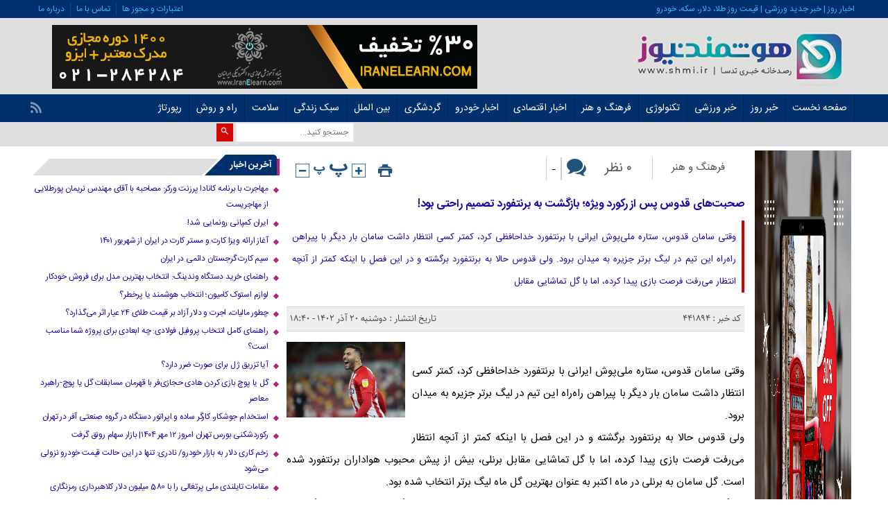

--- FILE ---
content_type: text/html; charset=UTF-8
request_url: https://shmi.ir/%D8%B5%D8%AD%D8%A8%D8%AA%D9%87%D8%A7%DB%8C-%D9%82%D8%AF%D9%88%D8%B3-%D9%BE%D8%B3-%D8%A7%D8%B2-%D8%B1%DA%A9%D9%88%D8%B1%D8%AF-%D9%88%DB%8C%DA%98%D9%87%D8%9B-%D8%A8%D8%A7%D8%B2%DA%AF%D8%B4/
body_size: 24961
content:
<!DOCTYPE html>
<!--[if lt IE 7 ]><html class="ie ie6" dir="rtl" lang="fa-IR"> <![endif]-->
<!--[if IE 7 ]><html class="ie ie7" dir="rtl" lang="fa-IR"> <![endif]-->
<!--[if IE 8 ]><html class="ie ie8" dir="rtl" lang="fa-IR"> <![endif]-->
<!--[if (gte IE 9)|!(IE)]><!--><html dir="rtl" lang="fa-IR"> <!--<![endif]--><head><meta charset="UTF-8"><title>صحبت‌های قدوس پس از رکورد ویژه؛ بازگشت به برنتفورد تصمیم راحتی بود! | هوشمند نیوز | SHMI News Agency</title><meta name="description" content="وقتی سامان قدوس، ستاره ملی‌پوش ایرانی با برنتفورد ‏خداحافظی کرد، کمتر کسی انتظار داشت سامان بار دیگر با پیراهن راه‌راه این تیم در لیگ ‏برتر جزیره به میدان برود.‏ ولی قدوس حالا به برنتفورد برگشته و در این فصل با اینکه کمتر از آنچه انتظار می‌رفت ‏فرصت بازی پیدا کرده،&hellip;"><meta name="robots" content="index, follow, max-snippet:-1, max-image-preview:large, max-video-preview:-1"><link rel="canonical" href="https://shmi.ir/صحبتهای-قدوس-پس-از-رکورد-ویژه؛-بازگش/"><meta property="og:url" content="https://shmi.ir/صحبتهای-قدوس-پس-از-رکورد-ویژه؛-بازگش/"><meta property="og:site_name" content="هوشمند نیوز | SHMI News Agency"><meta property="og:locale" content="fa_IR"><meta property="og:type" content="article"><meta property="article:author" content=""><meta property="article:publisher" content=""><meta property="article:section" content="خبر ورزشی"><meta property="article:tag" content="سامان قدوس"><meta property="article:tag" content="لژیونر فوتبال"><meta property="og:title" content="صحبت‌های قدوس پس از رکورد ویژه؛ بازگشت به برنتفورد تصمیم راحتی بود! | هوشمند نیوز | SHMI News Agency"><meta property="og:description" content="وقتی سامان قدوس، ستاره ملی‌پوش ایرانی با برنتفورد ‏خداحافظی کرد، کمتر کسی انتظار داشت سامان بار دیگر با پیراهن راه‌راه این تیم در لیگ ‏برتر جزیره به میدان برود.‏ ولی قدوس حالا به برنتفورد برگشته و در این فصل با اینکه کمتر از آنچه انتظار می‌رفت ‏فرصت بازی پیدا کرده،&hellip;"><meta property="og:image" content="https://shmi.ir/wp-content/uploads/2023/12/1702320028_صحبت‌های-قدوس-پس-از-رکورد-ویژه؛-بازگشت-به-برنتفورد-تصمیم.jpg"><meta property="og:image:secure_url" content="https://shmi.ir/wp-content/uploads/2023/12/1702320028_صحبت‌های-قدوس-پس-از-رکورد-ویژه؛-بازگشت-به-برنتفورد-تصمیم.jpg"><meta property="og:image:width" content="1280"><meta property="og:image:height" content="788"><meta property="og:image:alt" content="صحبت‌های قدوس پس از رکورد ویژه؛ بازگشت به برنتفورد تصمیم راحتی بود!"><meta property="fb:pages" content=""><meta property="fb:admins" content=""><meta property="fb:app_id" content=""><meta name="twitter:card" content="summary"><meta name="twitter:site" content=""><meta name="twitter:creator" content=""><meta name="twitter:title" content="صحبت‌های قدوس پس از رکورد ویژه؛ بازگشت به برنتفورد تصمیم راحتی بود! | هوشمند نیوز | SHMI News Agency"><meta name="twitter:description" content="وقتی سامان قدوس، ستاره ملی‌پوش ایرانی با برنتفورد ‏خداحافظی کرد، کمتر کسی انتظار داشت سامان بار دیگر با پیراهن راه‌راه این تیم در لیگ ‏برتر جزیره به میدان برود.‏ ولی قدوس حالا به برنتفورد برگشته و در این فصل با اینکه کمتر از آنچه انتظار می‌رفت ‏فرصت بازی پیدا کرده،&hellip;"><meta name="twitter:image" content="https://shmi.ir/wp-content/uploads/2023/12/1702320028_صحبت‌های-قدوس-پس-از-رکورد-ویژه؛-بازگشت-به-برنتفورد-تصمیم.jpg"><link rel="alternate" type="application/rss+xml" title="هوشمند نیوز | SHMI News Agency &raquo; صحبت‌های قدوس پس از رکورد ویژه؛ بازگشت به برنتفورد تصمیم راحتی بود! خوراک دیدگاه‌ها" href="https://shmi.ir/%d8%b5%d8%ad%d8%a8%d8%aa%d9%87%d8%a7%db%8c-%d9%82%d8%af%d9%88%d8%b3-%d9%be%d8%b3-%d8%a7%d8%b2-%d8%b1%da%a9%d9%88%d8%b1%d8%af-%d9%88%db%8c%da%98%d9%87%d8%9b-%d8%a8%d8%a7%d8%b2%da%af%d8%b4/feed/" /><link rel="alternate" title="oEmbed (JSON)" type="application/json+oembed" href="https://shmi.ir/wp-json/oembed/1.0/embed?url=https%3A%2F%2Fshmi.ir%2F%25d8%25b5%25d8%25ad%25d8%25a8%25d8%25aa%25d9%2587%25d8%25a7%25db%258c-%25d9%2582%25d8%25af%25d9%2588%25d8%25b3-%25d9%25be%25d8%25b3-%25d8%25a7%25d8%25b2-%25d8%25b1%25da%25a9%25d9%2588%25d8%25b1%25d8%25af-%25d9%2588%25db%258c%25da%2598%25d9%2587%25d8%259b-%25d8%25a8%25d8%25a7%25d8%25b2%25da%25af%25d8%25b4%2F" /><link rel="alternate" title="oEmbed (XML)" type="text/xml+oembed" href="https://shmi.ir/wp-json/oembed/1.0/embed?url=https%3A%2F%2Fshmi.ir%2F%25d8%25b5%25d8%25ad%25d8%25a8%25d8%25aa%25d9%2587%25d8%25a7%25db%258c-%25d9%2582%25d8%25af%25d9%2588%25d8%25b3-%25d9%25be%25d8%25b3-%25d8%25a7%25d8%25b2-%25d8%25b1%25da%25a9%25d9%2588%25d8%25b1%25d8%25af-%25d9%2588%25db%258c%25da%2598%25d9%2587%25d8%259b-%25d8%25a8%25d8%25a7%25d8%25b2%25da%25af%25d8%25b4%2F&#038;format=xml" /><style id='wp-img-auto-sizes-contain-inline-css' type='text/css'>img:is([sizes=auto i],[sizes^="auto," i]){contain-intrinsic-size:3000px 1500px}</style><link data-optimized="1" rel='stylesheet' id='wp-block-library-rtl-css' href='https://shmi.ir/wp-content/litespeed/css/a2dbc6f0dc59d285f260433a704c384e.css?ver=c384e' type='text/css' media='all' /><style id='wp-block-button-inline-css' type='text/css'>.wp-block-button__link{align-content:center;box-sizing:border-box;cursor:pointer;display:inline-block;height:100%;text-align:center;word-break:break-word}.wp-block-button__link.aligncenter{text-align:center}.wp-block-button__link.alignright{text-align:right}:where(.wp-block-button__link){border-radius:9999px;box-shadow:none;padding:calc(.667em + 2px) calc(1.333em + 2px);text-decoration:none}.wp-block-button[style*=text-decoration] .wp-block-button__link{text-decoration:inherit}.wp-block-buttons>.wp-block-button.has-custom-width{max-width:none}.wp-block-buttons>.wp-block-button.has-custom-width .wp-block-button__link{width:100%}.wp-block-buttons>.wp-block-button.has-custom-font-size .wp-block-button__link{font-size:inherit}.wp-block-buttons>.wp-block-button.wp-block-button__width-25{width:calc(25% - var(--wp--style--block-gap, .5em)*.75)}.wp-block-buttons>.wp-block-button.wp-block-button__width-50{width:calc(50% - var(--wp--style--block-gap, .5em)*.5)}.wp-block-buttons>.wp-block-button.wp-block-button__width-75{width:calc(75% - var(--wp--style--block-gap, .5em)*.25)}.wp-block-buttons>.wp-block-button.wp-block-button__width-100{flex-basis:100%;width:100%}.wp-block-buttons.is-vertical>.wp-block-button.wp-block-button__width-25{width:25%}.wp-block-buttons.is-vertical>.wp-block-button.wp-block-button__width-50{width:50%}.wp-block-buttons.is-vertical>.wp-block-button.wp-block-button__width-75{width:75%}.wp-block-button.is-style-squared,.wp-block-button__link.wp-block-button.is-style-squared{border-radius:0}.wp-block-button.no-border-radius,.wp-block-button__link.no-border-radius{border-radius:0!important}:root :where(.wp-block-button .wp-block-button__link.is-style-outline),:root :where(.wp-block-button.is-style-outline>.wp-block-button__link){border:2px solid;padding:.667em 1.333em}:root :where(.wp-block-button .wp-block-button__link.is-style-outline:not(.has-text-color)),:root :where(.wp-block-button.is-style-outline>.wp-block-button__link:not(.has-text-color)){color:currentColor}:root :where(.wp-block-button .wp-block-button__link.is-style-outline:not(.has-background)),:root :where(.wp-block-button.is-style-outline>.wp-block-button__link:not(.has-background)){background-color:initial;background-image:none}</style><style id='wp-block-buttons-inline-css' type='text/css'>.wp-block-buttons{box-sizing:border-box}.wp-block-buttons.is-vertical{flex-direction:column}.wp-block-buttons.is-vertical>.wp-block-button:last-child{margin-bottom:0}.wp-block-buttons>.wp-block-button{display:inline-block;margin:0}.wp-block-buttons.is-content-justification-left{justify-content:flex-start}.wp-block-buttons.is-content-justification-left.is-vertical{align-items:flex-start}.wp-block-buttons.is-content-justification-center{justify-content:center}.wp-block-buttons.is-content-justification-center.is-vertical{align-items:center}.wp-block-buttons.is-content-justification-right{justify-content:flex-end}.wp-block-buttons.is-content-justification-right.is-vertical{align-items:flex-end}.wp-block-buttons.is-content-justification-space-between{justify-content:space-between}.wp-block-buttons.aligncenter{text-align:center}.wp-block-buttons:not(.is-content-justification-space-between,.is-content-justification-right,.is-content-justification-left,.is-content-justification-center) .wp-block-button.aligncenter{margin-left:auto;margin-right:auto;width:100%}.wp-block-buttons[style*=text-decoration] .wp-block-button,.wp-block-buttons[style*=text-decoration] .wp-block-button__link{text-decoration:inherit}.wp-block-buttons.has-custom-font-size .wp-block-button__link{font-size:inherit}.wp-block-buttons .wp-block-button__link{width:100%}.wp-block-button.aligncenter{text-align:center}</style><style id='global-styles-inline-css' type='text/css'>:root{--wp--preset--aspect-ratio--square:1;--wp--preset--aspect-ratio--4-3:4/3;--wp--preset--aspect-ratio--3-4:3/4;--wp--preset--aspect-ratio--3-2:3/2;--wp--preset--aspect-ratio--2-3:2/3;--wp--preset--aspect-ratio--16-9:16/9;--wp--preset--aspect-ratio--9-16:9/16;--wp--preset--color--black:#000000;--wp--preset--color--cyan-bluish-gray:#abb8c3;--wp--preset--color--white:#ffffff;--wp--preset--color--pale-pink:#f78da7;--wp--preset--color--vivid-red:#cf2e2e;--wp--preset--color--luminous-vivid-orange:#ff6900;--wp--preset--color--luminous-vivid-amber:#fcb900;--wp--preset--color--light-green-cyan:#7bdcb5;--wp--preset--color--vivid-green-cyan:#00d084;--wp--preset--color--pale-cyan-blue:#8ed1fc;--wp--preset--color--vivid-cyan-blue:#0693e3;--wp--preset--color--vivid-purple:#9b51e0;--wp--preset--gradient--vivid-cyan-blue-to-vivid-purple:linear-gradient(135deg,rgb(6,147,227) 0%,rgb(155,81,224) 100%);--wp--preset--gradient--light-green-cyan-to-vivid-green-cyan:linear-gradient(135deg,rgb(122,220,180) 0%,rgb(0,208,130) 100%);--wp--preset--gradient--luminous-vivid-amber-to-luminous-vivid-orange:linear-gradient(135deg,rgb(252,185,0) 0%,rgb(255,105,0) 100%);--wp--preset--gradient--luminous-vivid-orange-to-vivid-red:linear-gradient(135deg,rgb(255,105,0) 0%,rgb(207,46,46) 100%);--wp--preset--gradient--very-light-gray-to-cyan-bluish-gray:linear-gradient(135deg,rgb(238,238,238) 0%,rgb(169,184,195) 100%);--wp--preset--gradient--cool-to-warm-spectrum:linear-gradient(135deg,rgb(74,234,220) 0%,rgb(151,120,209) 20%,rgb(207,42,186) 40%,rgb(238,44,130) 60%,rgb(251,105,98) 80%,rgb(254,248,76) 100%);--wp--preset--gradient--blush-light-purple:linear-gradient(135deg,rgb(255,206,236) 0%,rgb(152,150,240) 100%);--wp--preset--gradient--blush-bordeaux:linear-gradient(135deg,rgb(254,205,165) 0%,rgb(254,45,45) 50%,rgb(107,0,62) 100%);--wp--preset--gradient--luminous-dusk:linear-gradient(135deg,rgb(255,203,112) 0%,rgb(199,81,192) 50%,rgb(65,88,208) 100%);--wp--preset--gradient--pale-ocean:linear-gradient(135deg,rgb(255,245,203) 0%,rgb(182,227,212) 50%,rgb(51,167,181) 100%);--wp--preset--gradient--electric-grass:linear-gradient(135deg,rgb(202,248,128) 0%,rgb(113,206,126) 100%);--wp--preset--gradient--midnight:linear-gradient(135deg,rgb(2,3,129) 0%,rgb(40,116,252) 100%);--wp--preset--font-size--small:13px;--wp--preset--font-size--medium:20px;--wp--preset--font-size--large:36px;--wp--preset--font-size--x-large:42px;--wp--preset--spacing--20:0.44rem;--wp--preset--spacing--30:0.67rem;--wp--preset--spacing--40:1rem;--wp--preset--spacing--50:1.5rem;--wp--preset--spacing--60:2.25rem;--wp--preset--spacing--70:3.38rem;--wp--preset--spacing--80:5.06rem;--wp--preset--shadow--natural:6px 6px 9px rgba(0, 0, 0, 0.2);--wp--preset--shadow--deep:12px 12px 50px rgba(0, 0, 0, 0.4);--wp--preset--shadow--sharp:6px 6px 0px rgba(0, 0, 0, 0.2);--wp--preset--shadow--outlined:6px 6px 0px -3px rgb(255, 255, 255), 6px 6px rgb(0, 0, 0);--wp--preset--shadow--crisp:6px 6px 0px rgb(0, 0, 0)}:where(.is-layout-flex){gap:.5em}:where(.is-layout-grid){gap:.5em}body .is-layout-flex{display:flex}.is-layout-flex{flex-wrap:wrap;align-items:center}.is-layout-flex>:is(*,div){margin:0}body .is-layout-grid{display:grid}.is-layout-grid>:is(*,div){margin:0}:where(.wp-block-columns.is-layout-flex){gap:2em}:where(.wp-block-columns.is-layout-grid){gap:2em}:where(.wp-block-post-template.is-layout-flex){gap:1.25em}:where(.wp-block-post-template.is-layout-grid){gap:1.25em}.has-black-color{color:var(--wp--preset--color--black)!important}.has-cyan-bluish-gray-color{color:var(--wp--preset--color--cyan-bluish-gray)!important}.has-white-color{color:var(--wp--preset--color--white)!important}.has-pale-pink-color{color:var(--wp--preset--color--pale-pink)!important}.has-vivid-red-color{color:var(--wp--preset--color--vivid-red)!important}.has-luminous-vivid-orange-color{color:var(--wp--preset--color--luminous-vivid-orange)!important}.has-luminous-vivid-amber-color{color:var(--wp--preset--color--luminous-vivid-amber)!important}.has-light-green-cyan-color{color:var(--wp--preset--color--light-green-cyan)!important}.has-vivid-green-cyan-color{color:var(--wp--preset--color--vivid-green-cyan)!important}.has-pale-cyan-blue-color{color:var(--wp--preset--color--pale-cyan-blue)!important}.has-vivid-cyan-blue-color{color:var(--wp--preset--color--vivid-cyan-blue)!important}.has-vivid-purple-color{color:var(--wp--preset--color--vivid-purple)!important}.has-black-background-color{background-color:var(--wp--preset--color--black)!important}.has-cyan-bluish-gray-background-color{background-color:var(--wp--preset--color--cyan-bluish-gray)!important}.has-white-background-color{background-color:var(--wp--preset--color--white)!important}.has-pale-pink-background-color{background-color:var(--wp--preset--color--pale-pink)!important}.has-vivid-red-background-color{background-color:var(--wp--preset--color--vivid-red)!important}.has-luminous-vivid-orange-background-color{background-color:var(--wp--preset--color--luminous-vivid-orange)!important}.has-luminous-vivid-amber-background-color{background-color:var(--wp--preset--color--luminous-vivid-amber)!important}.has-light-green-cyan-background-color{background-color:var(--wp--preset--color--light-green-cyan)!important}.has-vivid-green-cyan-background-color{background-color:var(--wp--preset--color--vivid-green-cyan)!important}.has-pale-cyan-blue-background-color{background-color:var(--wp--preset--color--pale-cyan-blue)!important}.has-vivid-cyan-blue-background-color{background-color:var(--wp--preset--color--vivid-cyan-blue)!important}.has-vivid-purple-background-color{background-color:var(--wp--preset--color--vivid-purple)!important}.has-black-border-color{border-color:var(--wp--preset--color--black)!important}.has-cyan-bluish-gray-border-color{border-color:var(--wp--preset--color--cyan-bluish-gray)!important}.has-white-border-color{border-color:var(--wp--preset--color--white)!important}.has-pale-pink-border-color{border-color:var(--wp--preset--color--pale-pink)!important}.has-vivid-red-border-color{border-color:var(--wp--preset--color--vivid-red)!important}.has-luminous-vivid-orange-border-color{border-color:var(--wp--preset--color--luminous-vivid-orange)!important}.has-luminous-vivid-amber-border-color{border-color:var(--wp--preset--color--luminous-vivid-amber)!important}.has-light-green-cyan-border-color{border-color:var(--wp--preset--color--light-green-cyan)!important}.has-vivid-green-cyan-border-color{border-color:var(--wp--preset--color--vivid-green-cyan)!important}.has-pale-cyan-blue-border-color{border-color:var(--wp--preset--color--pale-cyan-blue)!important}.has-vivid-cyan-blue-border-color{border-color:var(--wp--preset--color--vivid-cyan-blue)!important}.has-vivid-purple-border-color{border-color:var(--wp--preset--color--vivid-purple)!important}.has-vivid-cyan-blue-to-vivid-purple-gradient-background{background:var(--wp--preset--gradient--vivid-cyan-blue-to-vivid-purple)!important}.has-light-green-cyan-to-vivid-green-cyan-gradient-background{background:var(--wp--preset--gradient--light-green-cyan-to-vivid-green-cyan)!important}.has-luminous-vivid-amber-to-luminous-vivid-orange-gradient-background{background:var(--wp--preset--gradient--luminous-vivid-amber-to-luminous-vivid-orange)!important}.has-luminous-vivid-orange-to-vivid-red-gradient-background{background:var(--wp--preset--gradient--luminous-vivid-orange-to-vivid-red)!important}.has-very-light-gray-to-cyan-bluish-gray-gradient-background{background:var(--wp--preset--gradient--very-light-gray-to-cyan-bluish-gray)!important}.has-cool-to-warm-spectrum-gradient-background{background:var(--wp--preset--gradient--cool-to-warm-spectrum)!important}.has-blush-light-purple-gradient-background{background:var(--wp--preset--gradient--blush-light-purple)!important}.has-blush-bordeaux-gradient-background{background:var(--wp--preset--gradient--blush-bordeaux)!important}.has-luminous-dusk-gradient-background{background:var(--wp--preset--gradient--luminous-dusk)!important}.has-pale-ocean-gradient-background{background:var(--wp--preset--gradient--pale-ocean)!important}.has-electric-grass-gradient-background{background:var(--wp--preset--gradient--electric-grass)!important}.has-midnight-gradient-background{background:var(--wp--preset--gradient--midnight)!important}.has-small-font-size{font-size:var(--wp--preset--font-size--small)!important}.has-medium-font-size{font-size:var(--wp--preset--font-size--medium)!important}.has-large-font-size{font-size:var(--wp--preset--font-size--large)!important}.has-x-large-font-size{font-size:var(--wp--preset--font-size--x-large)!important}</style><style id='classic-theme-styles-inline-css' type='text/css'>/*! This file is auto-generated */
.wp-block-button__link{color:#fff;background-color:#32373c;border-radius:9999px;box-shadow:none;text-decoration:none;padding:calc(.667em + 2px) calc(1.333em + 2px);font-size:1.125em}.wp-block-file__button{background:#32373c;color:#fff;text-decoration:none}</style><link data-optimized="1" rel='stylesheet' id='gn-frontend-gnfollow-style-css' href='https://shmi.ir/wp-content/litespeed/css/6d0adbe882f40bcff7f0f9a08831b400.css?ver=1b400' type='text/css' media='all' /><link data-optimized="1" rel='stylesheet' id='wp_automatic_gallery_style-css' href='https://shmi.ir/wp-content/litespeed/css/2755a3700e5f8325ecd0306d5094b2ad.css?ver=4b2ad' type='text/css' media='all' /><link data-optimized="1" rel='stylesheet' id='stylecss-css' href='https://shmi.ir/wp-content/litespeed/css/61b9e4e60def578d4182ea565e4ad08d.css?ver=ad08d' type='text/css' media='all' /><link data-optimized="1" rel='stylesheet' id='carousel-css' href='https://shmi.ir/wp-content/litespeed/css/7679a6d1e94c03753d8a17d245326010.css?ver=26010' type='text/css' media='all' /><link data-optimized="1" rel='stylesheet' id='sanscss-css' href='https://shmi.ir/wp-content/litespeed/css/55e6df01e7b7ba64214921a2dc7fc2b2.css?ver=fc2b2' type='text/css' media='all' /><link data-optimized="1" rel='stylesheet' id='bluecss-css' href='https://shmi.ir/wp-content/litespeed/css/b2d317b76597d4fb2908de2354b1416f.css?ver=1416f' type='text/css' media='all' /><link data-optimized="1" rel='stylesheet' id='responsive-css' href='https://shmi.ir/wp-content/litespeed/css/f1a2735999da52a4263827813343d241.css?ver=3d241' type='text/css' media='all' /> <script type="text/javascript" src="https://shmi.ir/wp-includes/js/jquery/jquery.min.js" id="jquery-core-js"></script> <script data-optimized="1" type="litespeed/javascript" data-src="https://shmi.ir/wp-content/litespeed/js/1767f5d0e74ae3eb94aa730a83d80194.js?ver=80194" id="jquery-migrate-js"></script> <script data-optimized="1" type="litespeed/javascript" data-src="https://shmi.ir/wp-content/litespeed/js/ced10e7d0745ff65c9e4ec602e2bf7d5.js?ver=bf7d5" id="wp_automatic_gallery-js"></script> <script type="text/javascript" src="https://shmi.ir/wp-content/themes/shmi/js/jquery.min.js" id="jquerys-js"></script> <script data-optimized="1" type="litespeed/javascript" data-src="https://shmi.ir/wp-content/litespeed/js/fb6f80712c6bf09798bd6b331a462641.js?ver=62641" id="plugins-js"></script> <script data-optimized="1" type="litespeed/javascript" data-src="https://shmi.ir/wp-content/litespeed/js/386229e8d5444031d7efe23dfe51ef47.js?ver=1ef47" id="owlcarousel-js"></script> <link rel="https://api.w.org/" href="https://shmi.ir/wp-json/" /><link rel="alternate" title="JSON" type="application/json" href="https://shmi.ir/wp-json/wp/v2/posts/441894" /><link rel="EditURI" type="application/rsd+xml" title="RSD" href="https://shmi.ir/xmlrpc.php?rsd" /><link rel='shortlink' href='https://shmi.ir/?p=441894' /><link href="https://shmi.ir/wp-content/uploads/2021/02/shmi-logo-1.jpg" rel="shortcut icon"><meta property="og:image" content="https://shmi.ir/wp-content/uploads/2023/12/1702320028_صحبت‌های-قدوس-پس-از-رکورد-ویژه؛-بازگشت-به-برنتفورد-تصمیم.jpg" />
<!--[if IE]><script src="https://shmi.ir/wp-content/themes/shmi/js/modernizr.js"></script><![endif]--><meta name="fontiran.com:license" content="JJQVH"><meta name="viewport" content="width=device-width, initial-scale=1"><meta name="MobileOptimized" content="width"><meta name="HandheldFriendly" content="true"><meta name="theme-color" content="#0077d2"><link rel="pingback" href="https://shmi.ir/xmlrpc.php"><link rel="icon" href="https://shmi.ir/wp-content/uploads/2021/02/cropped-shmi-logo-1-32x32.jpg" sizes="32x32" /><link rel="icon" href="https://shmi.ir/wp-content/uploads/2021/02/cropped-shmi-logo-1-192x192.jpg" sizes="192x192" /><link rel="apple-touch-icon" href="https://shmi.ir/wp-content/uploads/2021/02/cropped-shmi-logo-1-180x180.jpg" /><meta name="msapplication-TileImage" content="https://shmi.ir/wp-content/uploads/2021/02/cropped-shmi-logo-1-270x270.jpg" /><style type="text/css" id="wp-custom-css">.logo_wrapper{background:#dedede!important}.enamd{display:-webkit-flex}.single .contentsingle h2{font:2em}.footer .designer{display:none}.zetta-menu>li>ul li,.zetta-menu>li>ul ul li{background:#9c0049}#smart_push_smio_window{direction:rtl;font-family:main}main.main_news .boxnews .posts .body{font:15px/23px tabnakweb}.textads a{display:inline-block;padding:5px;line-height:10px;background:#ccc}.single .contentsingle i{color:rgb(0 0 0 / .8)}.left_logo_wrapper{float:right!important}.logo_wrapper .logo{width:331px!important}.ads{float:none!important;padding-top:10px!important;margin-top:0!important}.zetta-menu>.current-menu-item>a,.zetta-menu>li:hover{background:#b1247d!important}.box_cats_news_four header,.otherspecials header,.comments_title,.main_right_archsing .single .related>header,.aside.left .right .boxside>header,.aside.right .right .boxside>header{border-right:4px solid #b1247d!important}.zetta-menu ul>li a{width:215px}.boxonenews .header_boxonenews span{border-bottom:2px solid #b1247d!important}.aside.left .right .boxside .context li:before,.aside.left .right .boxside .boxsidelist li:before,.aside.right .right .boxside .boxsidelist li:before{color:#b1247d!important}div.containerh a:hover{color:#fff!important}a:hover{color:#b1247d!important}.box_cats_news_four li:before{color:#b1247d!important}.title_main::before,.title_election::before{background:#b1247d!important}h2.title_eco2::before{background:#00aba9!important}.box_cats_news_four header h2,.aside.left .right .boxside .tabs li .tactive,.boxotherspecials .owl-controls .owl-next,.boxotherspecials .owl-controls .owl-prev,.otherspecials header h2,.comments_title h5,.main_right_archsing .single .related>header h3,.aside.left .right .boxside>header h2,.aside.right .right .boxside>header h2,.boxonenews .header_boxonenews,.pagenavi span.current,.pagenavi a:hover,.center_news_box .boxnews .posts .owl-theme .owl-controls .owl-page.active span,.center_news_box .boxnews .posts .owl-theme .owl-controls.clickable .owl-page:hover span,.categories{background:#00316c!important}.box_cats_news_four header h2:after,.aside.left .right .boxside .tabs a.tevent.tactive:after,.otherspecials header h2:after,.comments_title h5:after,.main_right_archsing .single .related>header h3::after,.aside.left .right .boxside>header h2:after,.aside.right .right .boxside>header h2:after{border-bottom:30px solid #00316c!important}p{line-height:32px}</style></head><body class="body"><header class="header_wrapper" role="banner" itemscope="" itemtype="http://schema.org/WPHeader"><div class="topheader"><div class="container"><div class="date">اخبار روز | خبر جدید ورزشی | قیمت روز طلا، دلار، سکه، خودرو</div><nav><div class="menu-top-header-container"><ul id="menu-top-header" class="none"><li id="menu-item-216" class="menu-item menu-item-type-custom menu-item-object-custom menu-item-216"><a href="https://tedsa.com/startup-business">اعتبارات و مجوز ها</a></li><li id="menu-item-214" class="menu-item menu-item-type-custom menu-item-object-custom menu-item-214"><a href="http://tedsa.com/contact">تماس با ما</a></li><li id="menu-item-217" class="menu-item menu-item-type-custom menu-item-object-custom menu-item-217"><a href="https://tedsa.com/about-us">درباره ما</a></li></ul></div></nav></div></div><div class="logo_wrapper"><div class="container"><div class="logo">
<a href="https://shmi.ir">
<img data-lazyloaded="1" src="[data-uri]" width="331" height="92" data-src="https://shmi.ir/wp-content/uploads/2021/02/shmi-logo.jpg" alt="اخبار روز و خبر جدید آخرین اخبار" title="هوشمند نیوز | SHMI News Agency" /></a></div><div class="left_logo_wrapper"></div></div><div class="ads"><a  href="https://iranelearn.com">
<img data-lazyloaded="1" src="[data-uri]" width="613" height="92" data-src="https://shmi.ir/wp-content/uploads/2021/04/banner-top-1-1.gif" alt="آموزش مجازی و مدرک معتبر" title="آموزش مجازی و مدرک معتبر" alt="" /></a></div></div></div><nav class="categories"><div class="containerh"><div class="bodydeactive"></div><div class="navicon"><i class="icon-menu"></i></div><ul class="zetta-menu zm-response-switch zm-effect-slide-bottom">
<em class="headfix">
<a href="https://shmi.ir">
<img data-lazyloaded="1" src="[data-uri]" width="331" height="92" data-src="https://shmi.ir/wp-content/uploads/2021/02/shmi-logo.jpg" alt="اخبار روز و خبر جدید آخرین اخبار" title="هوشمند نیوز | SHMI News Agency" /></a>
<i>x</i>
</em>
<span class="cat_menu">
<a title="هوشمند نیوز | SHMI News Agency" href="https://shmi.ir">صفحه اصلی</a><a title="تماس با ما" href="https://shmi.ir/contactus/">تماس با ما</a><span>موضوعات</span>
</span><li id="menu-item-211" class="menu-item menu-item-type-custom menu-item-object-custom menu-item-home menu-item-has-children menu-item-211"><a href="https://shmi.ir">صفحه نخست</a><ul class="sub-menu"><li id="menu-item-92083" class="menu-item menu-item-type-custom menu-item-object-custom menu-item-92083"><a target="_blank" href="https://news.google.com/u/1/publications/CAAqBwgKMJaRiwswzc7qAg?hl=en-US&#038;gl=US&#038;ceid=US%3Aen">SHMI NEWS AGENCY</a></li><li id="menu-item-387657" class="menu-item menu-item-type-custom menu-item-object-custom menu-item-387657"><a href="https://news.google.com/u/1/publications/CAAqBwgKMO_9nQwwkP6uBA?hl=en-US&#038;gl=US&#038;ceid=US%3Aen">RCO News</a></li></ul></li><li id="menu-item-206" class="menu-item menu-item-type-taxonomy menu-item-object-category menu-item-206"><a href="https://shmi.ir/category/daily/">خبر روز</a></li><li id="menu-item-205" class="menu-item menu-item-type-taxonomy menu-item-object-category current-post-ancestor current-menu-parent current-post-parent menu-item-205"><a href="https://shmi.ir/category/sport/">خبر ورزشی</a></li><li id="menu-item-207" class="menu-item menu-item-type-taxonomy menu-item-object-category menu-item-207"><a href="https://shmi.ir/category/tech/">تکنولوژی</a></li><li id="menu-item-208" class="menu-item menu-item-type-taxonomy menu-item-object-category menu-item-208"><a href="https://shmi.ir/category/art/">فرهنگ و هنر</a></li><li id="menu-item-3997" class="menu-item menu-item-type-taxonomy menu-item-object-category menu-item-has-children menu-item-3997"><a href="https://shmi.ir/category/economic/">اخبار اقتصادی</a><ul class="sub-menu"><li id="menu-item-89878" class="menu-item menu-item-type-taxonomy menu-item-object-category menu-item-89878"><a href="https://shmi.ir/category/economic/crypto-currency/">ارز دیجیتال</a></li><li id="menu-item-89880" class="menu-item menu-item-type-taxonomy menu-item-object-category menu-item-89880"><a href="https://shmi.ir/category/economic/forex/">بازار مالی بین المللی</a></li></ul></li><li id="menu-item-6929" class="menu-item menu-item-type-custom menu-item-object-custom menu-item-6929"><a href="https://shmi.ir/tag/خودرو/">اخبار خودرو</a></li><li id="menu-item-7469" class="menu-item menu-item-type-taxonomy menu-item-object-category menu-item-7469"><a href="https://shmi.ir/category/tour/">گردشگری</a></li><li id="menu-item-89838" class="menu-item menu-item-type-taxonomy menu-item-object-category menu-item-has-children menu-item-89838"><a href="https://shmi.ir/category/international/">بین الملل</a><ul class="sub-menu"><li id="menu-item-89356" class="menu-item menu-item-type-taxonomy menu-item-object-category menu-item-89356"><a href="https://shmi.ir/category/tour/immigrations/">مهاجرت به کشورها</a></li><li id="menu-item-89839" class="menu-item menu-item-type-taxonomy menu-item-object-category menu-item-89839"><a href="https://shmi.ir/category/international/canada/">اخبار رسمی کانادا</a></li></ul></li><li id="menu-item-7086" class="menu-item menu-item-type-taxonomy menu-item-object-category menu-item-7086"><a href="https://shmi.ir/category/life/">سبک زندگی</a></li><li id="menu-item-7085" class="menu-item menu-item-type-taxonomy menu-item-object-category menu-item-7085"><a href="https://shmi.ir/category/health/">سلامت</a></li><li id="menu-item-7087" class="menu-item menu-item-type-taxonomy menu-item-object-category menu-item-has-children menu-item-7087"><a href="https://shmi.ir/category/how/">راه و روش</a><ul class="sub-menu"><li id="menu-item-89339" class="menu-item menu-item-type-taxonomy menu-item-object-category menu-item-89339"><a href="https://shmi.ir/category/how/develop/">رشد و توسعه فردی</a></li><li id="menu-item-89343" class="menu-item menu-item-type-taxonomy menu-item-object-category menu-item-89343"><a href="https://shmi.ir/category/how/success/">موفقیت شغلی و تحصیلی</a></li><li id="menu-item-89341" class="menu-item menu-item-type-taxonomy menu-item-object-category menu-item-89341"><a href="https://shmi.ir/category/how/skills/">مهارت های ارتباطی</a></li><li id="menu-item-89338" class="menu-item menu-item-type-taxonomy menu-item-object-category menu-item-89338"><a href="https://shmi.ir/category/how/law/">دانش حقوقی</a></li><li id="menu-item-89340" class="menu-item menu-item-type-taxonomy menu-item-object-category menu-item-89340"><a href="https://shmi.ir/category/how/bussiness/">کسب و کار</a></li></ul></li><li id="menu-item-485407" class="menu-item menu-item-type-custom menu-item-object-custom menu-item-485407"><a href="https://shmi.ir/category/رپورتاژ/">رپورتاژ</a></li></ul><div class="hsocials"><a class=" icon-feed" title="فید"  target="_blank" href="https://shmi.ir/feed/rss/"></a></div></div></nav><div class="header_bottom"><div class="container"><div class="newsticker"><div id="tickform"></div> <script data-optimized="1" language="JavaScript" type="litespeed/javascript">var max=0;function textlist(){max=textlist.arguments[0].length;for(i=0;i<max;i++)
this[i]=textlist.arguments[0][i]}
var pausecontent2=new Array();var pausecontent=new Array();var i=0</script> <div class="sidebar-latest"><ul> <script data-optimized="1" language="JavaScript" type="litespeed/javascript">pausecontent2[i]='<li><a title="مهاجرت با برنامه کانادا پرزنت ورکر: مصاحبه با آقای مهندس نریمان پورطلایی از مهاجریست" href="https://shmi.ir/%d9%85%d9%87%d8%a7%d8%ac%d8%b1%d8%aa-%da%a9%d8%a7%d9%86%d8%a7%d8%af%d8%a7-%d9%be%d8%b1%d8%b2%d9%86%d8%aa-%d9%88%d8%b1%da%a9%d8%b1-%d9%86%d8%b1%db%8c%d9%85%d8%a7%d9%86-%d9%be%d9%88%d8%b1%d8%b7%d9%84/" rel="bookmark">';pausecontent[i]="مهاجرت با برنامه کانادا پرزنت ورکر: مصاحبه با آقای مهندس نریمان پورطلایی از مهاجریست";i++</script><script data-optimized="1" language="JavaScript" type="litespeed/javascript">pausecontent2[i]='<li><a title="ایران کمپانی رونمایی شد!" href="https://shmi.ir/%d8%a7%db%8c%d8%b1%d8%a7%d9%86-%da%a9%d9%85%d9%be%d8%a7%d9%86%db%8c-%d8%b1%d9%88%d9%86%d9%85%d8%a7%db%8c%db%8c-%d8%b4%d8%af/" rel="bookmark">';pausecontent[i]="ایران کمپانی رونمایی شد!";i++</script><script data-optimized="1" language="JavaScript" type="litespeed/javascript">pausecontent2[i]='<li><a title="آغاز ارائه ویزا کارت و مستر کارت در ایران از شهریور ۱۴۰۱" href="https://shmi.ir/%d8%a2%d8%ba%d8%a7%d8%b2-%d8%a7%d8%b1%d8%a7%d8%a6%d9%87-%d9%88%db%8c%d8%b2%d8%a7-%da%a9%d8%a7%d8%b1%d8%aa-%d9%88-%d9%85%d8%b3%d8%aa%d8%b1-%da%a9%d8%a7%d8%b1%d8%aa-%d8%af%d8%b1-%d8%a7%db%8c%d8%b1%d8%a7/" rel="bookmark">';pausecontent[i]="آغاز ارائه ویزا کارت و مستر کارت در ایران از شهریور ۱۴۰۱";i++</script><script data-optimized="1" language="JavaScript" type="litespeed/javascript">pausecontent2[i]='<li><a title="سیم کارت گرجستان دائمی در ایران" href="https://shmi.ir/%d8%b3%db%8c%d9%85-%da%a9%d8%a7%d8%b1%d8%aa-%da%af%d8%b1%d8%ac%d8%b3%d8%aa%d8%a7%d9%86-%d8%af%d8%a7%d8%a6%d9%85%db%8c-%d8%af%d8%b1-%d8%a7%db%8c%d8%b1%d8%a7%d9%86/" rel="bookmark">';pausecontent[i]="سیم کارت گرجستان دائمی در ایران";i++</script><script data-optimized="1" language="JavaScript" type="litespeed/javascript">pausecontent2[i]='<li><a title="راهنمای خرید دستگاه وندینگ: انتخاب بهترین مدل برای فروش خودکار" href="https://shmi.ir/%d8%b1%d8%a7%d9%87%d9%86%d9%85%d8%a7%db%8c-%d8%ae%d8%b1%db%8c%d8%af-%d8%af%d8%b3%d8%aa%da%af%d8%a7%d9%87-%d9%88%d9%86%d8%af%db%8c%d9%86%da%af-%d8%a7%d9%86%d8%aa%d8%ae%d8%a7%d8%a8-%d8%a8%d9%87%d8%aa/" rel="bookmark">';pausecontent[i]="راهنمای خرید دستگاه وندینگ: انتخاب بهترین مدل برای فروش خودکار";i++</script><script data-optimized="1" language="JavaScript" type="litespeed/javascript">pausecontent2[i]='<li><a title="لوازم استوک کامیون؛ انتخاب هوشمند یا پرخطر؟" href="https://shmi.ir/%d9%84%d9%88%d8%a7%d8%b2%d9%85-%d8%a7%d8%b3%d8%aa%d9%88%da%a9-%da%a9%d8%a7%d9%85%db%8c%d9%88%d9%86%d8%9b-%d8%a7%d9%86%d8%aa%d8%ae%d8%a7%d8%a8-%d9%87%d9%88%d8%b4%d9%85%d9%86%d8%af-%db%8c%d8%a7-%d9%be/" rel="bookmark">';pausecontent[i]="لوازم استوک کامیون؛ انتخاب هوشمند یا پرخطر؟";i++</script><script data-optimized="1" language="JavaScript" type="litespeed/javascript">pausecontent2[i]='<li><a title="چطور مالیات، اجرت و دلار آزاد بر قیمت طلای ۲۴ عیار اثر می‌گذارد؟" href="https://shmi.ir/%da%86%d8%b7%d9%88%d8%b1-%d9%85%d8%a7%d9%84%db%8c%d8%a7%d8%aa%d8%8c-%d8%a7%d8%ac%d8%b1%d8%aa-%d9%88-%d8%af%d9%84%d8%a7%d8%b1-%d8%a2%d8%b2%d8%a7%d8%af-%d8%a8%d8%b1-%d9%82%db%8c%d9%85%d8%aa-%d8%b7%d9%84/" rel="bookmark">';pausecontent[i]="چطور مالیات، اجرت و دلار آزاد بر قیمت طلای ۲۴ عیار اثر می‌گذارد؟";i++</script><script data-optimized="1" language="JavaScript" type="litespeed/javascript">pausecontent2[i]='<li><a title="راهنمای کامل انتخاب پروفیل فولادی: چه ابعادی برای پروژه شما مناسب است؟" href="https://shmi.ir/%d8%b1%d8%a7%d9%87%d9%86%d9%85%d8%a7%db%8c-%da%a9%d8%a7%d9%85%d9%84-%d8%a7%d9%86%d8%aa%d8%ae%d8%a7%d8%a8-%d9%be%d8%b1%d9%88%d9%81%db%8c%d9%84-%d9%81%d9%88%d9%84%d8%a7%d8%af%db%8c-%da%86%d9%87-%d8%a7/" rel="bookmark">';pausecontent[i]="راهنمای کامل انتخاب پروفیل فولادی: چه ابعادی برای پروژه شما مناسب است؟";i++</script><script data-optimized="1" language="JavaScript" type="litespeed/javascript">pausecontent2[i]='<li><a title="آیا تزریق ژل برای صورت ضرر دارد​؟" href="https://shmi.ir/%d8%a2%db%8c%d8%a7-%d8%aa%d8%b2%d8%b1%db%8c%d9%82-%da%98%d9%84-%d8%a8%d8%b1%d8%a7%db%8c-%d8%b5%d9%88%d8%b1%d8%aa-%d8%b6%d8%b1%d8%b1-%d8%af%d8%a7%d8%b1%d8%af%d8%9f/" rel="bookmark">';pausecontent[i]="آیا تزریق ژل برای صورت ضرر دارد​؟";i++</script><script data-optimized="1" language="JavaScript" type="litespeed/javascript">pausecontent2[i]='<li><a title="گل یا پوچ بازی کردن هادی حجازی‌فر با قهرمان مسابقات گل یا پوچ-راهبرد معاصر" href="https://shmi.ir/%da%af%d9%84-%db%8c%d8%a7-%d9%be%d9%88%da%86-%d8%a8%d8%a7%d8%b2%db%8c-%da%a9%d8%b1%d8%af%d9%86-%d9%87%d8%a7%d8%af%db%8c-%d8%ad%d8%ac%d8%a7%d8%b2%db%8c%d9%81%d8%b1-%d8%a8%d8%a7-%d9%82%d9%87/" rel="bookmark">';pausecontent[i]="گل یا پوچ بازی کردن هادی حجازی‌فر با قهرمان مسابقات گل یا پوچ-راهبرد معاصر";i++</script> <script data-optimized="1" type="litespeed/javascript">pausecontent2[i]='<a href="https://tedsa.ir/" target="_blank" rel="bookmark" >';pausecontent[i]=' بهترین شرکت طراحی سایت و سئو';tl=new textlist(pausecontent);var x=0;pos=0;var l=tl[0].length;function textticker(){document.getElementById("tickform").innerHTML=pausecontent2[x]+tl[x].substring(0,pos)+"_</a><div class=\"clear\"></div>			        </li>";if(pos++==l){pos=0;setTimeout("textticker()",3000);if(++x==max)x=0;l=tl[x].length}else setTimeout("textticker()",60)}
window.onload=textticker()</script> </ul></div></div><form class="search" method="get" action="https://shmi.ir/">
<input type="text" value="" placeholder="جستجو کنید..." name="s" class="text">
<button type="submit"><i class="icon-search"></i></button></form></div></div></div></header><div class="container"><div class="main_right_archsing"><div class="single"><div class="head"><div class="the_category"><a href="https://shmi.ir/category/art/" rel="category tag">فرهنگ و هنر</a></div><span class="comments_popup_link"><i class="icon-bubbles2"></i> <a href="https://shmi.ir/%da%af%d9%84-%db%8c%d8%a7-%d9%be%d9%88%da%86-%d8%a8%d8%a7%d8%b2%db%8c-%da%a9%d8%b1%d8%af%d9%86-%d9%87%d8%a7%d8%af%db%8c-%d8%ad%d8%ac%d8%a7%d8%b2%db%8c%d9%81%d8%b1-%d8%a8%d8%a7-%d9%82%d9%87/#respond">۰ نظر</a></span><div class="left"><span class="news_size">
<a class="news_size_down" id="decfont"><i class="icon-fz1"></i></a>
<a class="news_size_reset" id="resetfont"><i class="icon-fz2"></i></a>
<a class="news_size_up" id="incfont"><i class="icon-fz3"></i></a>
</span>
<span class="print">
<a  rel="nofollow" onclick='window.open("https://shmi.ir/print/?id=586589", "printwin","left=80,top=80,width=820,height=550,toolbar=1,resizable=0,status=0,scrollbars=1");'>  <i class="icon-print"></i></a></span></div><div class="the_views">-</div></div><div class="line"></div><h1><a title="صحبت‌های قدوس پس از رکورد ویژه؛ بازگشت به برنتفورد تصمیم راحتی بود!" href="https://shmi.ir/%d8%b5%d8%ad%d8%a8%d8%aa%d9%87%d8%a7%db%8c-%d9%82%d8%af%d9%88%d8%b3-%d9%be%d8%b3-%d8%a7%d8%b2-%d8%b1%da%a9%d9%88%d8%b1%d8%af-%d9%88%db%8c%da%98%d9%87%d8%9b-%d8%a8%d8%a7%d8%b2%da%af%d8%b4/">صحبت‌های قدوس پس از رکورد ویژه؛ بازگشت به برنتفورد تصمیم راحتی بود!</a></h1><div class="excerpt"><p>وقتی سامان قدوس، ستاره ملی‌پوش ایرانی با برنتفورد ‏خداحافظی کرد، کمتر کسی انتظار داشت سامان بار دیگر با پیراهن راه‌راه این تیم در لیگ ‏برتر جزیره به میدان برود.‏ ولی قدوس حالا به برنتفورد برگشته و در این فصل با اینکه کمتر از آنچه انتظار می‌رفت ‏فرصت بازی پیدا کرده، اما با گل تماشایی مقابل</p></div><div class="news_singlebox"><div class="the_ID">کد خبر : 441894</div>
<span class="the_time">تاریخ انتشار : دوشنبه ۲۰ آذر ۱۴۰۲ - ۱۸:۴۰</span></div><div id="contentsingle" class="contentsingle"><div class="pic"><img data-lazyloaded="1" src="[data-uri]" width="300" height="190" data-src="https://shmi.ir/wp-content/uploads/2023/12/1702320028_صحبت‌های-قدوس-پس-از-رکورد-ویژه؛-بازگشت-به-برنتفورد-تصمیم-300x190.jpg" class="attachment-titr size-titr wp-post-image" alt="صحبت‌های قدوس پس از رکورد ویژه؛ بازگشت به برنتفورد تصمیم راحتی بود!" title="صحبت‌های قدوس پس از رکورد ویژه؛ بازگشت به برنتفورد تصمیم راحتی بود!" decoding="async" fetchpriority="high" /></div><p> <br /></p><div itemprop="articleBody"><p><span style="color:#000000">وقتی </span><span style="color:#000000">سامان قدوس</span><span style="color:#000000">، ستاره ملی‌پوش ایرانی با </span><span style="color:#000000">برنتفورد</span><span style="color:#000000"> ‏خداحافظی کرد، کمتر کسی انتظار داشت سامان بار دیگر با پیراهن راه‌راه این تیم در لیگ ‏برتر جزیره به میدان برود.‏</span></p><p><span style="color:#000000">ولی قدوس حالا به برنتفورد برگشته و در این فصل با اینکه کمتر از آنچه انتظار می‌رفت ‏فرصت بازی پیدا کرده، اما با گل تماشایی مقابل برنلی، بیش از پیش ‏محبوب هواداران برنتفورد شده است. گل سامان به برنلی در ماه اکتبر به عنوان بهترین ‏گل ماه لیگ برتر انتخاب شده بود. ‏</span></p><p><span style="color:#000000">باشگاه برنلی امروز در مصاحبه‌ای مفصل با قدوس از او درباره شرایطش در تیم، بازگشت، تغییر پست و گل‌های تماشایی‌اش پرسید. ‏</span></p><p><span style="color:#000000"></span></p><p><span style="color:#000000"><strong>سامان، می‌گن در فوتبال به جایی که بودی برنگرد ولی تو از وقتی به اینجا برگشتی ‏فوق‌العاده بودی. به نظر می‌رسه داری از فوتبال لذت می‌بری.</strong></span></p><p><span style="color:#000000">آره، از زندگی لذت می‌برم. همه چیز برام داره خوب پیش می‌ره. متاسفانه به دلیل ‏مصدومیت‌ها باید در پست‌های متفاوت بازی کنم ولی خوشحالم که برگشتم و ‏می‌تونم تا جایی که در توان دارم به تیم کمک کنم. ‏</span></p><p><span style="color:#000000"><strong>بعدا درباره بازی در پست‌های متفاوت صحبت می‌کنیم، ولی می‌تونی بگی چی شد که ‏برگشتی؟</strong></span></p><p><span style="color:#000000">بله، در سوئد بودم و تازه ازدواج کرده بودم. مشغول لذت بردن از حضور کنار خانواده ‏بودم که ایجنتم تماس گرفت و گفت برنتفورد چند بازیکنش را به خاطر مصدومیت از ‏دست داده و فکر کنم می‌خوان تو برگردی. گفتم نه، بعید می‌دونم. گفت می‌خوای ‏توماس فرانک بهت زنگ بزنه؟ گفتم آره، بگو زنگ بزنه. توماس زنگ زد و دیدم جدیه. ‏گفتن شندن و جاشی برای مدت طولانی مصدوم شدن و کسی رو می‌خوان که سیسستم ‏رو بشناسه. گفتم باشه مشکلی نیست، هفته دیگه بیام؟ توماس گفت فردا. من تمرین ‏می‌کردم، ولی تمرین فوتبالی نه. بیرون می‌رفتم و می‌دویدم. وقتی توماس گفت آماده‌ای، ‏گفتم آره آره، هر روز دارم تمرین می‌کنم. ‏</span></p><p><span style="color:#000000"><strong>برگشتن به برنتفورد برات تصمیم راحتی بود؟</strong></span></p><p><span style="color:#000000">آره، خیلی راحت بود. باشگاه‌های دیگه‌ای من رو می‌خواستن، ولی هیچکدوم به خوبی ‏برنتفورد و لیگ برتر نبود. ‏</span></p><p><span style="color:#000000"><strong>وقتی از برنتفورد رفتی ازت تقدیر شد و بچه‌ها برات گارد افتخار درست کرده بودن.‏</strong></span></p><p><span style="color:#000000">بله، این برگشت رو برام راحت کرد. همین‌طور که گفتی در فوتبال کم پیش می‌آد که ‏خداحافظی کنی و برگردی ولی اینجا حکم خانواده رو داره.‏</span></p><p><strong><span style="color:#000000">از وقتی برگشتی شرایط درون تیمی چطور بوده؟</span></strong></p><p><span style="color:#000000">خیلی خوب. ‏</span></p><p><span style="color:#000000"><img data-lazyloaded="1" src="[data-uri]" decoding="async" alt="1965353" height="364" data-src="https://shmi.ir/wp-content/uploads/2023/12/1702320018_600_صحبت‌های-قدوس-پس-از-رکورد-ویژه؛-بازگشت-به-برنتفورد-تصمیم.jpeg" width="791"/></span></p><p><span style="color:#000000"><strong>همین‌طور که گفتی مصدومیت‌ها باعث شده این فصل در پست‌های مختلف بازی کنی. ‏دفاع راست، دفاع چپ، وینگر راست، وینگر چپ. نظرت چیه؟</strong></span></p><p><span style="color:#000000">تمام سال‌هایی که مهاجم بازی کردم ذهنیت ما در این پست فقط حمله است و به دفاع ‏کاری نداریم. ولی حالا وضعیت فرق کرده و وقتی در دفاع راست و چپ یا وینگر راست و ‏چپ بازی می‌کنیم، اول باید به فکر دفاع باشیم و بعد در حمله شرکت کنیم. ‏</span></p><p><span style="color:#000000"><strong>از هر کی می‌پرسم، می‌گه تو در این پست‌ها عالی بودی. قبل از بازی کردن در پست‌های ‏جدید با کادر فنی جلسه‌ای داشتی که وظایفت رو برات توضیح بدن؟</strong></span></p><p><span style="color:#000000">بله جلسه‌هایی بوده. کادر فنی به من خیلی کمک کردن. ‏</span></p><p><span style="color:#000000"><strong>تفاوت‌های پست‌های جدید به نظرت چطور بوده؟</strong></span></p><p><span style="color:#000000">بله، تفاوت‌ها خیلی زیاده. مثلا در پست دفاع چپ من وقت خیلی زیادی دارم و این ‏فرصت‌های زیادی در اختیارم می‌گذاره. ولی وقتی در پست‌هایی نزدیک به میانه زمین بازی ‏می‌کنی همه چیز خیلی سریع می‌گذره. در اون پست‌ها مجبوری شهودی بازی کنی. یکی از ‏تفاوت‌های مهم به نظرم این بوده. ‏</span></p><p><span style="color:#000000"><strong>تو خیلی رقابت‌جو هستی و وقتی در زمین حضور داری آدم حس می‌کنه حاضری هر کاری ‏برای برنده شدن تیم بکنی؟</strong></span></p><p><span style="color:#000000">بله. این رو از شهری که در سوئد توش بزرگ شدم دارم. اونجا می‌گیم یا پیروزی یا ‏هیچی. ‏</span></p><p><span style="color:#000000"><strong>سامان‌، تکل رفتن رو خیلی دوست داری، نه؟</strong></span></p><p><span style="color:#000000">قبلا دوست نداشتم ولی الان آره. کاش قبلا هم زیاد تکل می‌زدم ولی الان در ‏موقعیت‌هایی باید این کار رو بکنم. باید توپ رو بگیرم حتی اگر به قیمت زدن بازیکن باشه. ‏</span></p><p><span style="color:#000000"><img data-lazyloaded="1" src="[data-uri]" decoding="async" alt="1965354" height="988" data-src="https://shmi.ir/wp-content/uploads/2023/12/صحبت‌های-قدوس-پس-از-رکورد-ویژه؛-بازگشت-به-برنتفورد-تصمیم.jpg" width="791"/></span></p><p><span style="color:#000000"><strong>از گلی که به برنلی زدی و بهترین گل ماه لیگ برتر شد بگو؟</strong></span></p><p><span style="color:#000000">خیلی وقت پیش بود ولی بارها و بارها تماشاش کردم. بازیکن ما سانتر کرد و مدافع ‏حریف توپ رو جلوی من انداخت. وقتی کنترل کردم می‌شنیدم که کل استادیوم داره ‏فریاد می‌زنه شوت بزن. شوت کردم و شوت خوبی از کار دراومد. ‏</span></p><p><span style="color:#000000"><strong>گلی که مقابل وستهم زدی بهتر بود یا گلی که به برنلی زدی؟ من خودم گلی که به ‏وستهم زدی رو بیشتر دوست دارم ولی گلی که برنلی زدی تکنیک بالایی می‌خواست.‏</strong></span></p><p><span style="color:#000000">قبلا گلی شبیه به گل به وستهم زده بودم که از اون هم بهتر بود. پس معتقدم گلی که ‏به برنلی زدم بهتر بود.‏</span></p><p><span style="color:#000000"><strong>یادم نمی‌آد کدوم گل رو می‌گی؟</strong></span></p><p><span style="color:#000000">در سوئد زده بودم. ‏</span></p><p><span style="color:#000000"><strong>امیدوارم چندین بار دیگه گل ماه بزنی سامان. خیلی ممنون و خوشحال شدم.‏</strong></span></p><p><span style="color:#000000">ممنون. من هم همین‌طور. ‏</span></p><p><span style="color:#000000">258 258</span></p></p></div><p><br />
<br /><a href="https://www.khabaronline.ir/news/1847440/%D8%B5%D8%AD%D8%A8%D8%AA-%D9%87%D8%A7%DB%8C-%D9%82%D8%AF%D9%88%D8%B3-%D9%BE%D8%B3-%D8%A7%D8%B2-%D8%B1%DA%A9%D9%88%D8%B1%D8%AF-%D9%88%DB%8C%DA%98%D9%87-%D8%A8%D8%A7%D8%B2%DA%AF%D8%B4%D8%AA-%D8%A8%D9%87-%D8%A8%D8%B1%D9%86%D8%AA%D9%81%D9%88%D8%B1%D8%AF-%D8%AA%D8%B5%D9%85%DB%8C%D9%85-%D8%B1%D8%A7%D8%AD%D8%AA%DB%8C">لینک منبع </a> : <a href="https://shmi.ir">هوشمند نیوز </a></p><figure class="wp-block-table"><table><tbody><tr><td><img data-lazyloaded="1" src="[data-uri]" decoding="async" data-src="https://iranelearn.com/wp-content/uploads/2022/05/post-dba-1024x674.jpg" alt=""><a href="https://iranelearn.com/pro/%d9%85%d8%af%db%8c%d8%b1%db%8c%d8%aa-%d8%ad%d8%b1%d9%81%d9%87-%d8%a7%db%8c-post-dba">آموزش مجازی مدیریت عالی حرفه ای کسب و کار Post DBA</a><br>+ مدرک معتبر قابل ترجمه رسمی با مهر دادگستری و وزارت امور خارجه</td><td><a href="https://iranelearn.com/pro/%d8%a2%d9%85%d9%88%d8%b2%d8%b4-%d9%85%d8%ac%d8%a7%d8%b2%db%8c-%d9%85%d8%af%db%8c%d8%b1%db%8c%d8%aa-%d8%b9%d8%a7%d9%84%db%8c-%d8%ad%d8%b1%d9%81%d9%87-%d8%a7%db%8c-%da%a9%d8%b3%d8%a8-%da%a9%d8%a7%d8%b1"><img data-lazyloaded="1" src="[data-uri]" decoding="async" data-src="https://iranelearn.com/wp-content/uploads/2021/05/unnamed-file-13-1024x674.jpg" alt="">آموزش مجازی مدیریت عالی و حرفه ای کسب و کار DBA</a><br>+ مدرک معتبر قابل ترجمه رسمی با مهر دادگستری و وزارت امور خارجه</td><td><a href="https://iranelearn.com/pro/آموزش-مجازی-مدیریت-کسب-و-کار"><img data-lazyloaded="1" src="[data-uri]" decoding="async" data-src="https://iranelearn.com/wp-content/uploads/2021/06/unnamed-file-34-1024x674.jpg" alt=""></a><a href="https://iranelearn.com/pro/%d8%a2%d9%85%d9%88%d8%b2%d8%b4-%d9%85%d8%ac%d8%a7%d8%b2%db%8c-%d9%85%d8%af%db%8c%d8%b1%db%8c%d8%aa-%da%a9%d8%b3%d8%a8-%d9%88-%da%a9%d8%a7%d8%b1">آموزش مجازی مدیریت کسب و کار MBA</a><br>+ مدرک معتبر قابل ترجمه رسمی با مهر دادگستری و وزارت امور خارجه</td></tr><tr><td><a href="https://iranelearn.com/مدیریت-حرفه-ای-کافی-شاپ.html"><img data-lazyloaded="1" src="[data-uri]" decoding="async" width="522" height="295" data-srcset="https://iranelearn.com/wp-content/uploads/2021/05/حرفه-ای-کافی-شاپ-522x295.jpg 522w, https://iranelearn.com/wp-content/uploads/2021/05/حرفه-ای-کافی-شاپ-300x169.jpg 300w, https://iranelearn.com/wp-content/uploads/2021/05/حرفه-ای-کافی-شاپ-768x432.jpg 768w, https://iranelearn.com/wp-content/uploads/2021/05/حرفه-ای-کافی-شاپ-360x203.jpg 360w, https://iranelearn.com/wp-content/uploads/2021/05/حرفه-ای-کافی-شاپ-600x338.jpg 600w, https://iranelearn.com/wp-content/uploads/2021/05/حرفه-ای-کافی-شاپ.jpg 800w" data-src="https://iranelearn.com/wp-content/uploads/2021/05/حرفه-ای-کافی-شاپ-522x295.jpg" alt="ای کافی شاپ"></a><br><a href="https://iranelearn.com/%d9%85%d8%af%db%8c%d8%b1%db%8c%d8%aa-%d8%ad%d8%b1%d9%81%d9%87-%d8%a7%db%8c-%da%a9%d8%a7%d9%81%db%8c-%d8%b4%d8%a7%d9%be.html">مدیریت حرفه ای کافی شاپ</a></td><td><a href="https://iranelearn.com/حقوق-دان-خبره.html"><img data-lazyloaded="1" src="[data-uri]" decoding="async" width="522" height="295" data-srcset="https://iranelearn.com/wp-content/uploads/2021/05/دان-خبره-522x295.jpg 522w, https://iranelearn.com/wp-content/uploads/2021/05/دان-خبره-300x169.jpg 300w, https://iranelearn.com/wp-content/uploads/2021/05/دان-خبره-768x432.jpg 768w, https://iranelearn.com/wp-content/uploads/2021/05/دان-خبره-360x203.jpg 360w, https://iranelearn.com/wp-content/uploads/2021/05/دان-خبره-600x338.jpg 600w, https://iranelearn.com/wp-content/uploads/2021/05/دان-خبره.jpg 800w" data-src="https://iranelearn.com/wp-content/uploads/2021/05/دان-خبره-522x295.jpg" alt="خبره"></a><br><a href="https://iranelearn.com/%d8%ad%d9%82%d9%88%d9%82-%d8%af%d8%a7%d9%86-%d8%ae%d8%a8%d8%b1%d9%87.html">حقوقدان خبره</a></td><td><a href="https://iranelearn.com/سرآشپز-حرفه-ای.html"><img data-lazyloaded="1" src="[data-uri]" decoding="async" width="522" height="295" data-srcset="https://iranelearn.com/wp-content/uploads/2021/05/متخصص-و-حرفه-ای-522x295.jpg 522w, https://iranelearn.com/wp-content/uploads/2021/05/متخصص-و-حرفه-ای-300x169.jpg 300w, https://iranelearn.com/wp-content/uploads/2021/05/متخصص-و-حرفه-ای-768x432.jpg 768w, https://iranelearn.com/wp-content/uploads/2021/05/متخصص-و-حرفه-ای-360x203.jpg 360w, https://iranelearn.com/wp-content/uploads/2021/05/متخصص-و-حرفه-ای-600x338.jpg 600w, https://iranelearn.com/wp-content/uploads/2021/05/متخصص-و-حرفه-ای.jpg 800w" data-src="https://iranelearn.com/wp-content/uploads/2021/05/متخصص-و-حرفه-ای-522x295.jpg" alt="و حرفه ای"></a><br><a href="https://iranelearn.com/%d8%b3%d8%b1%d8%a2%d8%b4%d9%be%d8%b2-%d8%ad%d8%b1%d9%81%d9%87-%d8%a7%db%8c.html">سرآشپز حرفه ای</a></td></tr><tr><td><a href="https://iranelearn.com/pro/آموزش-مجازی-تعمیرات-موبایل"><img data-lazyloaded="1" src="[data-uri]" decoding="async" data-src="https://iranelearn.com/wp-content/uploads/2021/05/unnamed-file-32-1024x674.jpg" alt=""></a><a href="https://iranelearn.com/pro/%d8%a2%d9%85%d9%88%d8%b2%d8%b4-%d9%85%d8%ac%d8%a7%d8%b2%db%8c-%d8%aa%d8%b9%d9%85%db%8c%d8%b1%d8%a7%d8%aa-%d9%85%d9%88%d8%a8%d8%a7%db%8c%d9%84">آموزش مجازی تعمیرات موبایل</a></td><td><a href="https://iranelearn.com/pro/آموزش-مجازی-مهارت-های-رایانه-کار-درجه-ی"><img data-lazyloaded="1" src="[data-uri]" decoding="async" data-src="https://iranelearn.com/wp-content/uploads/2021/05/unnamed-file-21-1024x674.jpg" alt=""></a><br><a href="https://iranelearn.com/pro/%d8%a2%d9%85%d9%88%d8%b2%d8%b4-%d9%85%d8%ac%d8%a7%d8%b2%db%8c-%d9%85%d9%87%d8%a7%d8%b1%d8%aa-%d9%87%d8%a7%db%8c-%d8%b1%d8%a7%db%8c%d8%a7%d9%86%d9%87-%da%a9%d8%a7%d8%b1-%d8%af%d8%b1%d8%ac%d9%87-%db%8c">آموزش مجازی ICDL مهارت های رایانه کار درجه یک و دو</a></td><td><a href="https://iranelearn.com/pro/آموزش-مجازی-کارشناس-معاملات-املاک-مشا"><img data-lazyloaded="1" src="[data-uri]" decoding="async" data-src="https://iranelearn.com/wp-content/uploads/2021/05/unnamed-file-434-1024x674.jpg" alt=""></a><a href="https://iranelearn.com/pro/%d8%a2%d9%85%d9%88%d8%b2%d8%b4-%d9%85%d8%ac%d8%a7%d8%b2%db%8c-%da%a9%d8%a7%d8%b1%d8%b4%d9%86%d8%a7%d8%b3-%d9%85%d8%b9%d8%a7%d9%85%d9%84%d8%a7%d8%aa-%d8%a7%d9%85%d9%84%d8%a7%da%a9-%d9%85%d8%b4%d8%a7">آموزش مجازی کارشناس معاملات املاک_ مشاور املاک</a></td></tr></tbody></table></figure></div><div class="line"></div><section class="related"><header><h3>اخبار مرتبط</h3></header><ul><li><a href="https://shmi.ir/%d9%82%db%8c%d9%85%d8%aa-%d8%b9%d8%ac%db%8c%d8%a8-%d8%a8%d9%84%db%8c%d8%aa%d9%87%d8%a7%db%8c-%d8%ac%d8%a7%d9%85-%d8%ac%d9%87%d8%a7%d9%86%db%8c-%db%b2%db%b0%db%b2%db%b6-%d8%a2%d9%85%d8%b1/" rel="bookmark" title="قیمت عجیب بلیت‌های جام جهانی ۲۰۲۶ آمریکا؛ فوتبال فقط برای مایه‌دارها!">قیمت عجیب بلیت‌های جام جهانی ۲۰۲۶ آمریکا؛ فوتبال فقط برای مایه‌دارها!</a></li><li><a href="https://shmi.ir/%d8%a7%d8%b3%d8%aa%d9%82%d9%84%d8%a7%d9%84-%d8%a7%d8%b2-%d8%a2%d8%b3%db%8c%d8%a7-%d8%ad%d8%b0%d9%81-%d8%b4%d8%af%d9%87/" rel="bookmark" title="استقلال از آسیا حذف شده!">استقلال از آسیا حذف شده!</a></li><li><a href="https://shmi.ir/%d8%a7%d9%88%d9%84%db%8c%d9%86-%d8%a7%db%8c%d8%b1%d8%a7%d9%86%db%8c-%d8%aa%db%8c%d9%85-%d9%85%d9%84%db%8c-%d9%87%d9%84%d9%86%d8%af-%d8%b1%d8%a7-%d8%a8%d8%b4%d9%86%d8%a7%d8%b3%db%8c%d8%af/" rel="bookmark" title="اولین ایرانی تیم ملی هلند را بشناسید">اولین ایرانی تیم ملی هلند را بشناسید</a></li><li><a href="https://shmi.ir/%d9%be%d8%a7%db%8c%d8%a7%d9%86-%d8%aa%d8%b3%d8%a7%d9%88%db%8c%d9%87%d8%a7%db%8c-%d8%b4%d9%85%d8%b3-%d8%a2%d8%b0%d8%b1-%d8%a8%d8%a7-%d8%a8%d8%a7%d8%ae%d8%aa-%d8%af%d8%b1-%d8%a7%d8%b1%d8%a7/" rel="bookmark" title="پایان تساوی‌های شمس آذر با باخت در اراک!">پایان تساوی‌های شمس آذر با باخت در اراک!</a></li><li><a href="https://shmi.ir/%d8%b2%d9%85%d8%a7%d9%86-%d8%a8%d8%a7%d8%b2%db%8c%d9%87%d8%a7%db%8c-%d8%aa%db%8c%d9%85-%d8%a7%d9%85%db%8c%d8%af-%d8%af%d8%b1-%d8%ac%d8%a7%d9%85-%d9%85%d9%84%d8%aa-%d9%87%d8%a7%db%8c-%d8%a2/" rel="bookmark" title="زمان بازی‌های تیم امید در جام ملت های آسیا">زمان بازی‌های تیم امید در جام ملت های آسیا</a></li></ul></section><div class="item-footer"><div class="social"><ul><li><a class="icon-telegram" title="تلگرام" rel="nofollow" target="_blank" href="https://telegram.me/share/url?url=https://shmi.ir/%d8%b5%d8%ad%d8%a8%d8%aa%d9%87%d8%a7%db%8c-%d9%82%d8%af%d9%88%d8%b3-%d9%be%d8%b3-%d8%a7%d8%b2-%d8%b1%da%a9%d9%88%d8%b1%d8%af-%d9%88%db%8c%da%98%d9%87%d8%9b-%d8%a8%d8%a7%d8%b2%da%af%d8%b4/"></a></li><li><a class="icon-facebook" title="فيسبوک" rel="nofollow" target="_blank" href="https://www.facebook.com/sharer/sharer.php?u=https://shmi.ir/%d8%b5%d8%ad%d8%a8%d8%aa%d9%87%d8%a7%db%8c-%d9%82%d8%af%d9%88%d8%b3-%d9%be%d8%b3-%d8%a7%d8%b2-%d8%b1%da%a9%d9%88%d8%b1%d8%af-%d9%88%db%8c%da%98%d9%87%d8%9b-%d8%a8%d8%a7%d8%b2%da%af%d8%b4/"></a></li><li><a class="icon-google-plus" title="گوگل پلاس" rel="nofollow" target="_blank" href="https://plus.google.com/share?url=https://shmi.ir/%d8%b5%d8%ad%d8%a8%d8%aa%d9%87%d8%a7%db%8c-%d9%82%d8%af%d9%88%d8%b3-%d9%be%d8%b3-%d8%a7%d8%b2-%d8%b1%da%a9%d9%88%d8%b1%d8%af-%d9%88%db%8c%da%98%d9%87%d8%9b-%d8%a8%d8%a7%d8%b2%da%af%d8%b4/"></a></li><li><a class="icon-twitter" title="تويتر" rel="nofollow" target="_blank" href="https://twitter.com/home?status=https://shmi.ir/%d8%b5%d8%ad%d8%a8%d8%aa%d9%87%d8%a7%db%8c-%d9%82%d8%af%d9%88%d8%b3-%d9%be%d8%b3-%d8%a7%d8%b2-%d8%b1%da%a9%d9%88%d8%b1%d8%af-%d9%88%db%8c%da%98%d9%87%d8%9b-%d8%a8%d8%a7%d8%b2%da%af%d8%b4/"></a></li></ul></div><div class="form_group">
<i class="icon-link"></i>
<label for="short-url">لینک کوتاه</label>
<input type="text" class="form-control" id="short-url" readonly="readonly" value="https://shmi.ir/?p=441894"></div></div><div class="tag"><h3><span><i class="icon-tag"></i> برچسب ها :</span><a href="https://shmi.ir/tag/%d8%b3%d8%a7%d9%85%d8%a7%d9%86-%d9%82%d8%af%d9%88%d8%b3/" rel="tag">سامان قدوس</a> ، <a href="https://shmi.ir/tag/%d9%84%da%98%db%8c%d9%88%d9%86%d8%b1-%d9%81%d9%88%d8%aa%d8%a8%d8%a7%d9%84/" rel="tag">لژیونر فوتبال</a></h3></div><div class="comments_title" id="comments"><h5>ارسال نظر شما</h5>
<span>مجموع نظرات : 0</span>
<span>در انتظار بررسی : 0</span>
<span>انتشار یافته : ۰</span></div><div class="comments"><ul><li>نظرات ارسال شده توسط شما، پس از تایید توسط مدیران سایت منتشر خواهد شد.</li><li>نظراتی که حاوی تهمت یا افترا باشد منتشر نخواهد شد.</li><li>نظراتی که به غیر از زبان فارسی یا غیر مرتبط با خبر باشد منتشر نخواهد شد.</li></ul><div id="respond" class="comment-respond"><h3 id="reply-title" class="comment-reply-title"> <small><a rel="nofollow" id="cancel-comment-reply-link" href="/%D8%B5%D8%AD%D8%A8%D8%AA%D9%87%D8%A7%DB%8C-%D9%82%D8%AF%D9%88%D8%B3-%D9%BE%D8%B3-%D8%A7%D8%B2-%D8%B1%DA%A9%D9%88%D8%B1%D8%AF-%D9%88%DB%8C%DA%98%D9%87%D8%9B-%D8%A8%D8%A7%D8%B2%DA%AF%D8%B4/#respond" style="display:none;">انصراف از پاسخ دادن</a></small></h3><form action="https://shmi.ir/wp-comments-post.php" method="post" id="commentform" class="comment-form"><div class="right"><input class="author" name="author" type="text" placeholder="نام شما (الزامی)" value="" size="30" aria-required='true'>
<input class="email" name="email" type="text" placeholder="ایمیل شما (الزامی)" value="" size="30" aria-required='true'></div><textarea autocomplete="new-password"  id="gf9fb995e2"  name="gf9fb995e2"   placeholder="متن خود را بنویسید..."></textarea><textarea id="comment" aria-label="hp-comment" aria-hidden="true" name="comment" autocomplete="new-password" style="padding:0 !important;clip:rect(1px, 1px, 1px, 1px) !important;position:absolute !important;white-space:nowrap !important;height:1px !important;width:1px !important;overflow:hidden !important;" tabindex="-1"></textarea><script data-optimized="1" data-noptimize type="litespeed/javascript">document.getElementById("comment").setAttribute("id","a939cc02332d52a48842ec7aec8a369f");document.getElementById("gf9fb995e2").setAttribute("id","comment")</script> <button name="submit" type="submit">ارسال نظر</button>
<button class="blackey" type="reset">پاک کردن !</button><p class="comment-form-cookies-consent"><input id="wp-comment-cookies-consent" name="wp-comment-cookies-consent" type="checkbox" value="yes" /> <label for="wp-comment-cookies-consent">ذخیره نام، ایمیل و وبسایت من در مرورگر برای زمانی که دوباره دیدگاهی می‌نویسم.</label></p><p class="form-submit"><input name="submit" type="submit" id="submit" class="submit" value="ارسال نظر" /> <input type='hidden' name='comment_post_ID' value='441894' id='comment_post_ID' />
<input type='hidden' name='comment_parent' id='comment_parent' value='0' /></p></form></div></div></div><div class="left_banner"><a target="_blank"  href="https://sabtdoc.com/pro/company-registration-in-england/">
<img data-lazyloaded="1" src="[data-uri]" width="1080" height="1080" data-src="https://shmi.ir/wp-content/uploads/2023/08/ثبت-شرکت-در-لندن.png" alt="ثبت شرکت در انگلستان" title="ثبت شرکت در انگلستان" alt="" /></a>
<a target="_blank"  href="https://sabtdoc.com/pro/company-registration-in-america/">
<img data-lazyloaded="1" src="[data-uri]" data-src="https://shmi.ir/wp-content/uploads/2023/08/ثبت-شرکت-در-آمریکا.mp4" alt="ثبت شرکت در آمریکا" title="ثبت شرکت در آمریکا" alt="" /></a>
<a target="_blank"  href="https://rco.bio">
<img data-lazyloaded="1" src="[data-uri]" data-src="https://shmi.ir/wp-content/uploads/2023/08/Dubai-to-Canada-RCO.mp4" alt="RCO COMPANY" title="RCO COMPANY" alt="" /></a>
<a target="_blank"  href="https://iranelearn.com/?s=MBA&post_type=product">
<img data-lazyloaded="1" src="[data-uri]" width="131" height="375" data-src="https://shmi.ir/wp-content/uploads/2022/04/add002.jpg" alt="RCO COMPANY" title="" alt="" /></a>
<a target="_blank"  href="https://tedsa.me/forms/wtl/acb032b636f7a46bff44f45b1beed6db?styled=1&with_logo=1">
<img data-lazyloaded="1" src="[data-uri]" data-src="https://shmi.ir/wp-content/uploads/2023/08/ویزای-شینگن-با-گارانتی.mp4" alt="ویزا شینگن تضمینی" title="ویزا شینگن تضمینی" alt="" /></a>
<a  target="_blank"   href="https://iranelearn.com/pro/آموزش-مجازی-اهداف-برنامه-ریزی-مزرعه-هی">
<img data-lazyloaded="1" src="[data-uri]" width="131" height="375" data-src="https://shmi.ir/wp-content/uploads/2022/04/add001.jpg" alt="دوره گلخانه" title="دوره گلخانه" alt="" /></a><div class="wp-block-buttons is-layout-flex wp-block-buttons-is-layout-flex"><div class="wp-block-button"><a class="wp-block-button__link wp-element-button" href="https://gravatar.com/rcobio" target="_blank" rel="https://gravatar.com/rcobio noreferrer noopener">Dubai Helpline</a></div></div><div class="textads">
<a title="ثبت شرکت در انگلستان"  target="_blank" href="https://www.google.com/url?sa=t&source=web&rct=j&opi=89978449&url=https://sabtdoc.com/pro/company-registration-in-england/&ved=2ahUKEwibvaial7yJAxWhxgIHHY3_GXI4FBAWegQIFhAB&usg=AOvVaw0WtO-oCKL15eqcRX51ebZx"><span>ثبت شرکت در انگلستان</span></a><a title="سیم کارت گرجستان"  target="_blank" href="https://www.google.com/url?sa=t&source=web&rct=j&opi=89978449&url=https://sabtdoc.com/pro/geosim/&ved=2ahUKEwi7z7uyl7yJAxX0xgIHHed3AK04ChAWegQIFhAB&usg=AOvVaw1JRwRpu2HgKrS1pf3j7bir"><span>سیم کارت گرجستان</span></a><a title="مدرک ICDL"  target="_blank" href="https://iranelearn.com/pro/%d8%a2%d9%85%d9%88%d8%b2%d8%b4-%d9%85%d8%ac%d8%a7%d8%b2%db%8c-%d8%b1%d8%a7%db%8c%d8%a7%d9%86%d9%87-%da%a9%d8%a7%d8%b1-icdl-%d8%af%d8%b1%d8%ac%d9%87%db%b1"><span>مدرک ICDL</span></a><a title="ثبت شرکت"  target="_blank" href="https://sabtdoc.com/"><span>ثبت شرکت</span></a><a title="ایران کمپانی"  target="_blank" href="https://irco.io"><span>ایران کمپانی</span></a><a title="DUBAI COMPANY"  target="_blank" href="https://rco.bio"><span>DUBAI COMPANY</span></a><a title="RCO NEWS"  target="_blank" href="https://rco.news"><span>RCO NEWS</span></a><a title="ثبت شرکت در آمریکا"  target="_blank" href="https://sabtdoc.com/pro/company-registration-in-america/"><span>ثبت شرکت در آمریکا</span></a><a title="اقامت امارات"  target="_blank" href="https://sabtdoc.com/pro/dubai-company-formation-mainland/"><span>اقامت امارات</span></a><a title="ثبت شرکت جنرال تریدینگ"  target="_blank" href="https://sabtdoc.com/general-tarde-dubai-company-setup/"><span>ثبت شرکت جنرال تریدینگ</span></a><a title=" RCO NEWS"  target="_blank" href="https://youtube.com/redirect?q=rco.news"><span> RCO NEWS</span></a><a title="Dubai Business Directory"  target="_blank" href="https://youtube.com/redirect?q=rco.bio"><span>Dubai Business Directory</span></a><a title="Certificate"  target="_blank" href="https://youtube.com/redirect?q=rco.ac"><span>Certificate</span></a><a title="BREAST AUGMENTATION"  target="_blank" href="https://youtube.com/redirect?q=rco.care"><span>BREAST AUGMENTATION</span></a><a title="بانک اطلاعات مشاغل"  target="_blank" href="https://youtube.com/redirect?q=irco.io"><span>بانک اطلاعات مشاغل</span></a><a title="ثبت شرکت"  target="_blank" href="https://youtube.com/redirect?q=sabtdoc.com"><span>ثبت شرکت</span></a><a title="دوره آموزشی"  target="_blank" href="https://youtube.com/redirect?q=iranelearn.com"><span>دوره آموزشی</span></a><a title="دیجیتال مارکتینگ"  target="_blank" href="https://youtube.com/redirect?q=tedsa.ir"><span>دیجیتال مارکتینگ</span></a><a title="راهنمای مهاجرت"  target="_blank" href="https://youtube.com/redirect?q=mohajerist.com"><span>راهنمای مهاجرت</span></a><a title="مجله الکترونیکی"  target="_blank" href="https://youtube.com/redirect?q=tedsa.com"><span>مجله الکترونیکی</span></a><a title=" مدرک ایزو"  target="_blank" href="https://youtube.com/redirect?q=https://isomaster.ir"><span> مدرک ایزو</span></a></div></div></div><aside class="aside left singlesid"><div class="right"><section  class="boxside"  itemscope="" itemtype="http://schema.org/CreativeWork" class="note-section" data-element-name="FRONT_C"><header><h2>آخرین اخبار</h2></header><div class="boxsidelist"><ul><li><a href="https://shmi.ir/%d9%85%d9%87%d8%a7%d8%ac%d8%b1%d8%aa-%da%a9%d8%a7%d9%86%d8%a7%d8%af%d8%a7-%d9%be%d8%b1%d8%b2%d9%86%d8%aa-%d9%88%d8%b1%da%a9%d8%b1-%d9%86%d8%b1%db%8c%d9%85%d8%a7%d9%86-%d9%be%d9%88%d8%b1%d8%b7%d9%84/">مهاجرت با برنامه کانادا پرزنت ورکر: مصاحبه با آقای مهندس نریمان پورطلایی از مهاجریست</a></li><li><a class="hot"href="https://shmi.ir/%d8%a7%db%8c%d8%b1%d8%a7%d9%86-%da%a9%d9%85%d9%be%d8%a7%d9%86%db%8c-%d8%b1%d9%88%d9%86%d9%85%d8%a7%db%8c%db%8c-%d8%b4%d8%af/">ایران کمپانی رونمایی شد!</a></li><li><a class="hot"href="https://shmi.ir/%d8%a2%d8%ba%d8%a7%d8%b2-%d8%a7%d8%b1%d8%a7%d8%a6%d9%87-%d9%88%db%8c%d8%b2%d8%a7-%da%a9%d8%a7%d8%b1%d8%aa-%d9%88-%d9%85%d8%b3%d8%aa%d8%b1-%da%a9%d8%a7%d8%b1%d8%aa-%d8%af%d8%b1-%d8%a7%db%8c%d8%b1%d8%a7/">آغاز ارائه ویزا کارت و مستر کارت در ایران از شهریور ۱۴۰۱</a></li><li><a href="https://shmi.ir/%d8%b3%db%8c%d9%85-%da%a9%d8%a7%d8%b1%d8%aa-%da%af%d8%b1%d8%ac%d8%b3%d8%aa%d8%a7%d9%86-%d8%af%d8%a7%d8%a6%d9%85%db%8c-%d8%af%d8%b1-%d8%a7%db%8c%d8%b1%d8%a7%d9%86/">سیم کارت گرجستان دائمی در ایران</a></li><li><a href="https://shmi.ir/%d8%b1%d8%a7%d9%87%d9%86%d9%85%d8%a7%db%8c-%d8%ae%d8%b1%db%8c%d8%af-%d8%af%d8%b3%d8%aa%da%af%d8%a7%d9%87-%d9%88%d9%86%d8%af%db%8c%d9%86%da%af-%d8%a7%d9%86%d8%aa%d8%ae%d8%a7%d8%a8-%d8%a8%d9%87%d8%aa/">راهنمای خرید دستگاه وندینگ: انتخاب بهترین مدل برای فروش خودکار</a></li><li><a href="https://shmi.ir/%d9%84%d9%88%d8%a7%d8%b2%d9%85-%d8%a7%d8%b3%d8%aa%d9%88%da%a9-%da%a9%d8%a7%d9%85%db%8c%d9%88%d9%86%d8%9b-%d8%a7%d9%86%d8%aa%d8%ae%d8%a7%d8%a8-%d9%87%d9%88%d8%b4%d9%85%d9%86%d8%af-%db%8c%d8%a7-%d9%be/">لوازم استوک کامیون؛ انتخاب هوشمند یا پرخطر؟</a></li><li><a href="https://shmi.ir/%da%86%d8%b7%d9%88%d8%b1-%d9%85%d8%a7%d9%84%db%8c%d8%a7%d8%aa%d8%8c-%d8%a7%d8%ac%d8%b1%d8%aa-%d9%88-%d8%af%d9%84%d8%a7%d8%b1-%d8%a2%d8%b2%d8%a7%d8%af-%d8%a8%d8%b1-%d9%82%db%8c%d9%85%d8%aa-%d8%b7%d9%84/">چطور مالیات، اجرت و دلار آزاد بر قیمت طلای ۲۴ عیار اثر می‌گذارد؟</a></li><li><a href="https://shmi.ir/%d8%b1%d8%a7%d9%87%d9%86%d9%85%d8%a7%db%8c-%da%a9%d8%a7%d9%85%d9%84-%d8%a7%d9%86%d8%aa%d8%ae%d8%a7%d8%a8-%d9%be%d8%b1%d9%88%d9%81%db%8c%d9%84-%d9%81%d9%88%d9%84%d8%a7%d8%af%db%8c-%da%86%d9%87-%d8%a7/">راهنمای کامل انتخاب پروفیل فولادی: چه ابعادی برای پروژه شما مناسب است؟</a></li><li><a href="https://shmi.ir/%d8%a2%db%8c%d8%a7-%d8%aa%d8%b2%d8%b1%db%8c%d9%82-%da%98%d9%84-%d8%a8%d8%b1%d8%a7%db%8c-%d8%b5%d9%88%d8%b1%d8%aa-%d8%b6%d8%b1%d8%b1-%d8%af%d8%a7%d8%b1%d8%af%d8%9f/">آیا تزریق ژل برای صورت ضرر دارد​؟</a></li><li><a href="https://shmi.ir/%da%af%d9%84-%db%8c%d8%a7-%d9%be%d9%88%da%86-%d8%a8%d8%a7%d8%b2%db%8c-%da%a9%d8%b1%d8%af%d9%86-%d9%87%d8%a7%d8%af%db%8c-%d8%ad%d8%ac%d8%a7%d8%b2%db%8c%d9%81%d8%b1-%d8%a8%d8%a7-%d9%82%d9%87/">گل یا پوچ بازی کردن هادی حجازی‌فر با قهرمان مسابقات گل یا پوچ-راهبرد معاصر</a></li><li><a href="https://shmi.ir/%d8%a7%d8%b3%d8%aa%d8%ae%d8%af%d8%a7%d9%85-%d8%ac%d9%88%d8%b4%da%a9%d8%a7%d8%b1%d8%8c-%da%a9%d8%a7%d8%b1%da%af%d8%b1-%d8%b3%d8%a7%d8%af%d9%87-%d9%88-%d8%a7%d9%be%d8%b1%d8%a7%d8%aa%d9%88%d8%b1-%d8%af/">استخدام جوشکار، کارگر ساده و اپراتور دستگاه در گروه صنعتی آفر در تهران</a></li><li><a href="https://shmi.ir/%d8%b1%da%a9%d9%88%d8%b1%d8%af%d8%b4%da%a9%d9%86%db%8c-%d8%a8%d9%88%d8%b1%d8%b3-%d8%aa%d9%87%d8%b1%d8%a7%d9%86-%d8%a7%d9%85%d8%b1%d9%88%d8%b2-%db%b1%db%b2-%d9%85%d9%87%d8%b1-%db%b1%db%b4%db%b0%db%b4/">رکوردشکنی بورس تهران امروز ۱۲ مهر ۱۴۰۴| بازار سهام رونق گرفت</a></li><li><a href="https://shmi.ir/%d8%b2%d8%ae%d9%85-%da%a9%d8%a7%d8%b1%db%8c-%d8%af%d9%84%d8%a7%d8%b1-%d8%a8%d9%87-%d8%a8%d8%a7%d8%b2%d8%a7%d8%b1-%d8%ae%d9%88%d8%af%d8%b1%d9%88-%d9%86%d8%a7%d8%af%d8%b1%db%8c-%d8%aa%d9%86%d9%87/">زخم کاری دلار به بازار خودرو/ نادری: تنها در این حالت قیمت خودرو نزولی می‌شود</a></li><li><a href="https://shmi.ir/%d9%85%d9%82%d8%a7%d9%85%d8%a7%d8%aa-%d8%aa%d8%a7%db%8c%d9%84%d9%86%d8%af%db%8c-%d9%85%d9%84%db%8c-%d9%be%d8%b1%d8%aa%d8%ba%d8%a7%d9%84%db%8c-%d8%b1%d8%a7-%d8%a8%d8%a7-580-%d9%85%db%8c%d9%84%db%8c/">مقامات تایلندی ملی پرتغالی را با 580 میلیون دلار کلاهبرداری رمزنگاری کردند</a></li></ul></div></section><section class="boxside tow"><header><h2><a href="https://shmi.ir/category/daily/" target="_blank" title="خبر روز">خبر روز</a></h2></header><div class="boxsidedesc"><ul><li><figure><img data-lazyloaded="1" src="[data-uri]" width="150" height="203" data-src="https://shmi.ir/wp-content/uploads/2025/10/ad8adbe9-80bb-4ca6-a70c-5ef922e4acd6-150x203.jpg" class="attachment-posts size-posts wp-post-image" alt="راهنمای کامل انتخاب پروفیل فولادی: چه ابعادی برای پروژه شما مناسب است؟" title="راهنمای کامل انتخاب پروفیل فولادی: چه ابعادی برای پروژه شما مناسب است؟" decoding="async" /></figure><h3 class="Htag">
<a href="https://shmi.ir/%d8%b1%d8%a7%d9%87%d9%86%d9%85%d8%a7%db%8c-%da%a9%d8%a7%d9%85%d9%84-%d8%a7%d9%86%d8%aa%d8%ae%d8%a7%d8%a8-%d9%be%d8%b1%d9%88%d9%81%db%8c%d9%84-%d9%81%d9%88%d9%84%d8%a7%d8%af%db%8c-%da%86%d9%87-%d8%a7/">راهنمای کامل انتخاب پروفیل فولادی: چه ابعادی برای پروژه شما مناسب است؟</a></h3></li><li><figure><img data-lazyloaded="1" src="[data-uri]" width="150" height="203" data-src="https://shmi.ir/wp-content/uploads/2025/10/بزرگ‌ترین-حمله-روسیه-به-شبکه-گازی-اوکراین-150x203.jpg" class="attachment-posts size-posts wp-post-image" alt="بزرگ‌ترین حمله روسیه به شبکه گازی اوکراین" title="بزرگ‌ترین حمله روسیه به شبکه گازی اوکراین" decoding="async" /></figure><h3 class="Htag">
<a href="https://shmi.ir/%d8%a8%d8%b2%d8%b1%da%af%d8%aa%d8%b1%db%8c%d9%86-%d8%ad%d9%85%d9%84%d9%87-%d8%b1%d9%88%d8%b3%db%8c%d9%87-%d8%a8%d9%87-%d8%b4%d8%a8%da%a9%d9%87-%da%af%d8%a7%d8%b2%db%8c-%d8%a7%d9%88%da%a9/">بزرگ‌ترین حمله روسیه به شبکه گازی اوکراین</a></h3></li><li><figure><img data-lazyloaded="1" src="[data-uri]" width="150" height="203" data-src="https://shmi.ir/wp-content/uploads/2025/10/بیانیه-وزارت-خارجه-ایران-درباره-لازم‌-الاجرا-شدن-معاهده-مشارکت-150x203.jpg" class="attachment-posts size-posts wp-post-image" alt="بیانیه وزارت خارجه ایران درباره لازم‌ الاجرا شدن «معاهده مشارکت جامع راهبردی» بین تهران و مسکو" title="بیانیه وزارت خارجه ایران درباره لازم‌ الاجرا شدن «معاهده مشارکت جامع راهبردی» بین تهران و مسکو" decoding="async" /></figure><h3 class="Htag">
<a href="https://shmi.ir/%d8%a8%db%8c%d8%a7%d9%86%db%8c%d9%87-%d9%88%d8%b2%d8%a7%d8%b1%d8%aa-%d8%ae%d8%a7%d8%b1%d8%ac%d9%87-%d8%a7%db%8c%d8%b1%d8%a7%d9%86-%d8%af%d8%b1%d8%a8%d8%a7%d8%b1%d9%87-%d9%84%d8%a7%d8%b2%d9%85/">بیانیه وزارت خارجه ایران درباره لازم‌ الاجرا شدن «معاهده مشارکت جامع راهبردی» بین تهران و مسکو</a></h3></li><li><figure><img data-lazyloaded="1" src="[data-uri]" width="150" height="203" data-src="https://shmi.ir/wp-content/uploads/2025/10/گاردین-بازسازی-غزه-به-سبک-کوشنر-و-بلر،-استعمار-بزک‌شده-150x203.jpg" class="attachment-posts size-posts wp-post-image" alt="گاردین: بازسازی غزه به سبک کوشنر و بلر، استعمار بزک‌شده است" title="گاردین: بازسازی غزه به سبک کوشنر و بلر، استعمار بزک‌شده است" decoding="async" /></figure><h3 class="Htag">
<a href="https://shmi.ir/%da%af%d8%a7%d8%b1%d8%af%db%8c%d9%86-%d8%a8%d8%a7%d8%b2%d8%b3%d8%a7%d8%b2%db%8c-%d8%ba%d8%b2%d9%87-%d8%a8%d9%87-%d8%b3%d8%a8%da%a9-%da%a9%d9%88%d8%b4%d9%86%d8%b1-%d9%88-%d8%a8%d9%84%d8%b1%d8%8c/">گاردین: بازسازی غزه به سبک کوشنر و بلر، استعمار بزک‌شده است</a></h3></li><li><figure><img data-lazyloaded="1" src="[data-uri]" width="150" height="203" data-src="https://shmi.ir/wp-content/uploads/2025/09/مسکو-نقشه-اوکراین-برای-کشاندن-ناتو-به-درگیری-با-روسیه-150x203.jpg" class="attachment-posts size-posts wp-post-image" alt="مسکو نقشه اوکراین برای کشاندن ناتو به درگیری با روسیه را فاش کرد" title="مسکو نقشه اوکراین برای کشاندن ناتو به درگیری با روسیه را فاش کرد" decoding="async" /></figure><h3 class="Htag">
<a href="https://shmi.ir/%d9%85%d8%b3%da%a9%d9%88-%d9%86%d9%82%d8%b4%d9%87-%d8%a7%d9%88%da%a9%d8%b1%d8%a7%db%8c%d9%86-%d8%a8%d8%b1%d8%a7%db%8c-%da%a9%d8%b4%d8%a7%d9%86%d8%af%d9%86-%d9%86%d8%a7%d8%aa%d9%88-%d8%a8%d9%87-%d8%af/">مسکو نقشه اوکراین برای کشاندن ناتو به درگیری با روسیه را فاش کرد</a></h3></li><li><figure><img data-lazyloaded="1" src="[data-uri]" width="150" height="203" data-src="https://shmi.ir/wp-content/uploads/2025/09/1759176509_معامله-۱۴-میلیارد-دلاری-شیخ-عرب-با-ترامپ-تیک‌تاک-150x203.jpg" class="attachment-posts size-posts wp-post-image" alt="معامله ۱۴ میلیارد دلاری شیخ عرب با ترامپ / تیک‌تاک از چنگ چین درآمد!" title="معامله ۱۴ میلیارد دلاری شیخ عرب با ترامپ / تیک‌تاک از چنگ چین درآمد!" decoding="async" /></figure><h3 class="Htag">
<a href="https://shmi.ir/%d9%85%d8%b9%d8%a7%d9%85%d9%84%d9%87-%db%b1%db%b4-%d9%85%db%8c%d9%84%db%8c%d8%a7%d8%b1%d8%af-%d8%af%d9%84%d8%a7%d8%b1%db%8c-%d8%b4%db%8c%d8%ae-%d8%b9%d8%b1%d8%a8-%d8%a8%d8%a7-%d8%aa%d8%b1%d8%a7%d9%85/">معامله ۱۴ میلیارد دلاری شیخ عرب با ترامپ / تیک‌تاک از چنگ چین درآمد!</a></h3></li><li><figure><img data-lazyloaded="1" src="[data-uri]" width="150" height="203" data-src="https://shmi.ir/wp-content/uploads/2025/09/آکسیوس-ترامپ-به-توافق-آتش‌بس-در-غزه-ظرف-۲-روز-150x203.jpg" class="attachment-posts size-posts wp-post-image" alt="آکسیوس: ترامپ به توافق آتش‌بس در غزه ظرف ۲ روز آینده امیدوار است" title="آکسیوس: ترامپ به توافق آتش‌بس در غزه ظرف ۲ روز آینده امیدوار است" decoding="async" /></figure><h3 class="Htag">
<a href="https://shmi.ir/%d8%a2%da%a9%d8%b3%db%8c%d9%88%d8%b3-%d8%aa%d8%b1%d8%a7%d9%85%d9%be-%d8%a8%d9%87-%d8%aa%d9%88%d8%a7%d9%81%d9%82-%d8%a2%d8%aa%d8%b4%d8%a8%d8%b3-%d8%af%d8%b1-%d8%ba%d8%b2%d9%87-%d8%b8%d8%b1/">آکسیوس: ترامپ به توافق آتش‌بس در غزه ظرف ۲ روز آینده امیدوار است</a></h3></li><li><figure><img data-lazyloaded="1" src="[data-uri]" width="150" height="203" data-src="https://shmi.ir/wp-content/uploads/2025/09/تاکید-عراقچی-بر-ضرورت-اهتمام-جدی‌تر-کشورهای-منطقه-به-مقابله-150x203.jpg" class="attachment-posts size-posts wp-post-image" alt="تاکید عراقچی بر ضرورت اهتمام جدی‌تر کشورهای منطقه به مقابله با تجاوزات رژیم صهیونیستی" title="تاکید عراقچی بر ضرورت اهتمام جدی‌تر کشورهای منطقه به مقابله با تجاوزات رژیم صهیونیستی" decoding="async" /></figure><h3 class="Htag">
<a href="https://shmi.ir/%d8%aa%d8%a7%da%a9%db%8c%d8%af-%d8%b9%d8%b1%d8%a7%d9%82%da%86%db%8c-%d8%a8%d8%b1-%d8%b6%d8%b1%d9%88%d8%b1%d8%aa-%d8%a7%d9%87%d8%aa%d9%85%d8%a7%d9%85-%d8%ac%d8%af%db%8c%d8%aa%d8%b1-%da%a9/">تاکید عراقچی بر ضرورت اهتمام جدی‌تر کشورهای منطقه به مقابله با تجاوزات رژیم صهیونیستی</a></h3></li><li><figure><img data-lazyloaded="1" src="[data-uri]" width="150" height="203" data-src="https://shmi.ir/wp-content/uploads/2025/09/ادعای-معاون-نماینده-آمریکا-در-شورای-امنیت-150x203.jpg" class="attachment-posts size-posts wp-post-image" alt="ادعای معاون نماینده آمریکا در شورای امنیت" title="ادعای معاون نماینده آمریکا در شورای امنیت" decoding="async" /></figure><h3 class="Htag">
<a href="https://shmi.ir/%d8%a7%d8%af%d8%b9%d8%a7%db%8c-%d9%85%d8%b9%d8%a7%d9%88%d9%86-%d9%86%d9%85%d8%a7%db%8c%d9%86%d8%af%d9%87-%d8%a2%d9%85%d8%b1%db%8c%da%a9%d8%a7-%d8%af%d8%b1-%d8%b4%d9%88%d8%b1%d8%a7%db%8c-%d8%a7%d9%85/">ادعای معاون نماینده آمریکا در شورای امنیت</a></h3></li><li><figure><img data-lazyloaded="1" src="[data-uri]" width="150" height="203" data-src="https://shmi.ir/wp-content/uploads/2025/09/رد-اتهام‌زنی-تکراری-رئیس‌جمهور-اوکراین-تهران-همواره-بر-ضرورت-پایان-150x203.jpg" class="attachment-posts size-posts wp-post-image" alt="رد اتهام‌زنی تکراری رئیس‌جمهور اوکراین/ تهران همواره بر ضرورت پایان جنگ تاکید دارد" title="رد اتهام‌زنی تکراری رئیس‌جمهور اوکراین/ تهران همواره بر ضرورت پایان جنگ تاکید دارد" decoding="async" /></figure><h3 class="Htag">
<a href="https://shmi.ir/%d8%b1%d8%af-%d8%a7%d8%aa%d9%87%d8%a7%d9%85%d8%b2%d9%86%db%8c-%d8%aa%da%a9%d8%b1%d8%a7%d8%b1%db%8c-%d8%b1%d8%a6%db%8c%d8%b3%d8%ac%d9%85%d9%87%d9%88%d8%b1-%d8%a7%d9%88%da%a9%d8%b1/">رد اتهام‌زنی تکراری رئیس‌جمهور اوکراین/ تهران همواره بر ضرورت پایان جنگ تاکید دارد</a></h3></li></ul></div></section><section class="boxside tow"><header><h2><a href="https://shmi.ir/category/economic/" target="_blank" title="اخبار اقتصادی">اخبار اقتصادی</a></h2></header><div class="boxsidedesc"><ul><li><figure><img data-lazyloaded="1" src="[data-uri]" width="150" height="203" data-src="https://shmi.ir/wp-content/uploads/2025/10/رکوردشکنی-بورس-تهران-امروز-۱۲-مهر-۱۴۰۴-بازار-سهام-رونق-150x203.jpg" class="attachment-posts size-posts wp-post-image" alt="رکوردشکنی بورس تهران امروز ۱۲ مهر ۱۴۰۴| بازار سهام رونق گرفت" title="رکوردشکنی بورس تهران امروز ۱۲ مهر ۱۴۰۴| بازار سهام رونق گرفت" decoding="async" /></figure><h3 class="Htag">
<a href="https://shmi.ir/%d8%b1%da%a9%d9%88%d8%b1%d8%af%d8%b4%da%a9%d9%86%db%8c-%d8%a8%d9%88%d8%b1%d8%b3-%d8%aa%d9%87%d8%b1%d8%a7%d9%86-%d8%a7%d9%85%d8%b1%d9%88%d8%b2-%db%b1%db%b2-%d9%85%d9%87%d8%b1-%db%b1%db%b4%db%b0%db%b4/">رکوردشکنی بورس تهران امروز ۱۲ مهر ۱۴۰۴| بازار سهام رونق گرفت</a></h3></li><li><figure><img data-lazyloaded="1" src="[data-uri]" width="150" height="203" data-src="https://shmi.ir/wp-content/uploads/2025/10/زخم-کاری-دلار-به-بازار-خودرو-نادری-تنها-در-این-150x203.jpg" class="attachment-posts size-posts wp-post-image" alt="زخم کاری دلار به بازار خودرو/ نادری: تنها در این حالت قیمت خودرو نزولی می‌شود" title="زخم کاری دلار به بازار خودرو/ نادری: تنها در این حالت قیمت خودرو نزولی می‌شود" decoding="async" /></figure><h3 class="Htag">
<a href="https://shmi.ir/%d8%b2%d8%ae%d9%85-%da%a9%d8%a7%d8%b1%db%8c-%d8%af%d9%84%d8%a7%d8%b1-%d8%a8%d9%87-%d8%a8%d8%a7%d8%b2%d8%a7%d8%b1-%d8%ae%d9%88%d8%af%d8%b1%d9%88-%d9%86%d8%a7%d8%af%d8%b1%db%8c-%d8%aa%d9%86%d9%87/">زخم کاری دلار به بازار خودرو/ نادری: تنها در این حالت قیمت خودرو نزولی می‌شود</a></h3></li><li><figure><img data-lazyloaded="1" src="[data-uri]" width="150" height="203" data-src="https://shmi.ir/wp-content/uploads/2025/10/1759558126_مقامات-تایلندی-ملی-پرتغالی-را-با-580-میلیون-دلار-کلاهبرداری-150x203.jpg" class="attachment-posts size-posts wp-post-image" alt="مقامات تایلندی ملی پرتغالی را با 580 میلیون دلار کلاهبرداری رمزنگاری کردند" title="مقامات تایلندی ملی پرتغالی را با 580 میلیون دلار کلاهبرداری رمزنگاری کردند" decoding="async" /></figure><h3 class="Htag">
<a href="https://shmi.ir/%d9%85%d9%82%d8%a7%d9%85%d8%a7%d8%aa-%d8%aa%d8%a7%db%8c%d9%84%d9%86%d8%af%db%8c-%d9%85%d9%84%db%8c-%d9%be%d8%b1%d8%aa%d8%ba%d8%a7%d9%84%db%8c-%d8%b1%d8%a7-%d8%a8%d8%a7-580-%d9%85%db%8c%d9%84%db%8c/">مقامات تایلندی ملی پرتغالی را با 580 میلیون دلار کلاهبرداری رمزنگاری کردند</a></h3></li><li><figure><img data-lazyloaded="1" src="[data-uri]" width="150" height="203" data-src="https://shmi.ir/wp-content/uploads/2025/10/1759552315_بالاترین-کمترین-شاخص-MT4-forexmt4indicatorscom-150x203.png" class="attachment-posts size-posts wp-post-image" alt="بالاترین کمترین شاخص MT4 &#8211; forexmt4indicators.com" title="بالاترین کمترین شاخص MT4 &#8211; forexmt4indicators.com" decoding="async" /></figure><h3 class="Htag">
<a href="https://shmi.ir/%d8%a8%d8%a7%d9%84%d8%a7%d8%aa%d8%b1%db%8c%d9%86-%da%a9%d9%85%d8%aa%d8%b1%db%8c%d9%86-%d8%b4%d8%a7%d8%ae%d8%b5-mt4-forexmt4indicators-com/">بالاترین کمترین شاخص MT4 &#8211; forexmt4indicators.com</a></h3></li><li><figure><img data-lazyloaded="1" src="[data-uri]" width="150" height="203" data-src="https://shmi.ir/wp-content/uploads/2025/10/قیمت-جدید-طلا-و-سکه-۱۲-مهرماه-۱۴۰۴-قیمت-سکه-150x203.jpg" class="attachment-posts size-posts wp-post-image" alt="قیمت جدید طلا و سکه ۱۲ مهرماه ۱۴۰۴/ قیمت سکه بهار آزادی ۱۰ میلیون تومان تکان خورد" title="قیمت جدید طلا و سکه ۱۲ مهرماه ۱۴۰۴/ قیمت سکه بهار آزادی ۱۰ میلیون تومان تکان خورد" decoding="async" /></figure><h3 class="Htag">
<a href="https://shmi.ir/%d9%82%db%8c%d9%85%d8%aa-%d8%ac%d8%af%db%8c%d8%af-%d8%b7%d9%84%d8%a7-%d9%88-%d8%b3%da%a9%d9%87-%db%b1%db%b2-%d9%85%d9%87%d8%b1%d9%85%d8%a7%d9%87-%db%b1%db%b4%db%b0%db%b4-%d9%82%db%8c%d9%85%d8%aa/">قیمت جدید طلا و سکه ۱۲ مهرماه ۱۴۰۴/ قیمت سکه بهار آزادی ۱۰ میلیون تومان تکان خورد</a></h3></li><li><figure><img data-lazyloaded="1" src="[data-uri]" width="150" height="203" data-src="https://shmi.ir/wp-content/uploads/2025/10/خبر-مهم-برای-کارمندان-دولت-یک-جراحی-بزرگ-بزرگ-در-150x203.jpg" class="attachment-posts size-posts wp-post-image" alt="خبر مهم برای کارمندان دولت/ یک جراحی بزرگ بزرگ در راه است؟ + توضیح رییس سازمان اداری و استخدامی درباره تعدیل یا تغییر حقوق کارمندان" title="خبر مهم برای کارمندان دولت/ یک جراحی بزرگ بزرگ در راه است؟ + توضیح رییس سازمان اداری و استخدامی درباره تعدیل یا تغییر حقوق کارمندان" decoding="async" /></figure><h3 class="Htag">
<a href="https://shmi.ir/%d8%ae%d8%a8%d8%b1-%d9%85%d9%87%d9%85-%d8%a8%d8%b1%d8%a7%db%8c-%da%a9%d8%a7%d8%b1%d9%85%d9%86%d8%af%d8%a7%d9%86-%d8%af%d9%88%d9%84%d8%aa-%db%8c%da%a9-%d8%ac%d8%b1%d8%a7%d8%ad%db%8c-%d8%a8%d8%b2%d8%b1/">خبر مهم برای کارمندان دولت/ یک جراحی بزرگ بزرگ در راه است؟ + توضیح رییس سازمان اداری و استخدامی درباره تعدیل یا تغییر حقوق کارمندان</a></h3></li><li><figure><img data-lazyloaded="1" src="[data-uri]" width="150" height="203" data-src="https://shmi.ir/wp-content/uploads/2025/10/قیمت-جدید-دلار،-یورو-و-سایر-ارزها-۱۲-مهر-۱۴۰۴-150x203.jpg" class="attachment-posts size-posts wp-post-image" alt="قیمت جدید دلار، یورو و سایر ارزها ۱۲ مهر ۱۴۰۴/ تکان چهار هزار تومانی یورو ثبت شد" title="قیمت جدید دلار، یورو و سایر ارزها ۱۲ مهر ۱۴۰۴/ تکان چهار هزار تومانی یورو ثبت شد" decoding="async" /></figure><h3 class="Htag">
<a href="https://shmi.ir/%d9%82%db%8c%d9%85%d8%aa-%d8%ac%d8%af%db%8c%d8%af-%d8%af%d9%84%d8%a7%d8%b1%d8%8c-%db%8c%d9%88%d8%b1%d9%88-%d9%88-%d8%b3%d8%a7%db%8c%d8%b1-%d8%a7%d8%b1%d8%b2%d9%87%d8%a7-%db%b1%db%b2-%d9%85%d9%87%d8%b1/">قیمت جدید دلار، یورو و سایر ارزها ۱۲ مهر ۱۴۰۴/ تکان چهار هزار تومانی یورو ثبت شد</a></h3></li><li><figure><img data-lazyloaded="1" src="[data-uri]" width="150" height="203" data-src="https://shmi.ir/wp-content/uploads/2025/10/نرخ-جدید-لاستیک-خودرو-اعلام-شد-قیمت-لاستیک-پراید،-پژو-150x203.jpg" class="attachment-posts size-posts wp-post-image" alt="نرخ جدید لاستیک خودرو اعلام شد/ قیمت لاستیک پراید، پژو و سمند چه تغییری کرد؟ + جدول" title="نرخ جدید لاستیک خودرو اعلام شد/ قیمت لاستیک پراید، پژو و سمند چه تغییری کرد؟ + جدول" decoding="async" /></figure><h3 class="Htag">
<a href="https://shmi.ir/%d9%86%d8%b1%d8%ae-%d8%ac%d8%af%db%8c%d8%af-%d9%84%d8%a7%d8%b3%d8%aa%db%8c%da%a9-%d8%ae%d9%88%d8%af%d8%b1%d9%88-%d8%a7%d8%b9%d9%84%d8%a7%d9%85-%d8%b4%d8%af-%d9%82%db%8c%d9%85%d8%aa-%d9%84%d8%a7%d8%b3/">نرخ جدید لاستیک خودرو اعلام شد/ قیمت لاستیک پراید، پژو و سمند چه تغییری کرد؟ + جدول</a></h3></li><li><figure><img data-lazyloaded="1" src="[data-uri]" width="150" height="203" data-src="https://shmi.ir/wp-content/uploads/2025/10/سرمایه-گذاری-Americas-FX-News-3-اکتبر-داده-های-غیر-150x203.jpeg" class="attachment-posts size-posts wp-post-image" alt="سرمایه گذاری Americas FX News 3 اکتبر: داده های غیر تولیدی مخلوط شده است. USD عمدتا پایین." title="سرمایه گذاری Americas FX News 3 اکتبر: داده های غیر تولیدی مخلوط شده است. USD عمدتا پایین." decoding="async" /></figure><h3 class="Htag">
<a href="https://shmi.ir/%d8%b3%d8%b1%d9%85%d8%a7%db%8c%d9%87-%da%af%d8%b0%d8%a7%d8%b1%db%8c-americas-fx-news-3-%d8%a7%da%a9%d8%aa%d8%a8%d8%b1-%d8%af%d8%a7%d8%af%d9%87-%d9%87%d8%a7%db%8c-%d8%ba%db%8c%d8%b1-%d8%aa%d9%88%d9%84/">سرمایه گذاری Americas FX News 3 اکتبر: داده های غیر تولیدی مخلوط شده است. USD عمدتا پایین.</a></h3></li><li><figure><img data-lazyloaded="1" src="[data-uri]" width="150" height="203" data-src="https://shmi.ir/wp-content/uploads/2025/10/مرغ-۸۰-هزار-تومانی-آمد-مرغ-ارزان-را-از-کجا-150x203.jpg" class="attachment-posts size-posts wp-post-image" alt="مرغ ۸۰ هزار تومانی آمد/ مرغ ارزان را از کجا بخریم؟" title="مرغ ۸۰ هزار تومانی آمد/ مرغ ارزان را از کجا بخریم؟" decoding="async" /></figure><h3 class="Htag">
<a href="https://shmi.ir/%d9%85%d8%b1%d8%ba-%db%b8%db%b0-%d9%87%d8%b2%d8%a7%d8%b1-%d8%aa%d9%88%d9%85%d8%a7%d9%86%db%8c-%d8%a2%d9%85%d8%af-%d9%85%d8%b1%d8%ba-%d8%a7%d8%b1%d8%b2%d8%a7%d9%86-%d8%b1%d8%a7-%d8%a7%d8%b2-%da%a9/">مرغ ۸۰ هزار تومانی آمد/ مرغ ارزان را از کجا بخریم؟</a></h3></li></ul></div></section><section class="boxside tow"><div class="tabs"><li>
<a class="tevent tactive" onclick="sidetabs(event, 'tweek')">جدید</a></li><li>
<a  class="tevent" onclick="sidetabs(event, 'tmonth')">محبوب</a></li></div><div class="context"><ul class="sideposts tabscontent" id="tweek" style="display: block;"><li><a href="https://shmi.ir/%d9%85%d9%87%d8%a7%d8%ac%d8%b1%d8%aa-%da%a9%d8%a7%d9%86%d8%a7%d8%af%d8%a7-%d9%be%d8%b1%d8%b2%d9%86%d8%aa-%d9%88%d8%b1%da%a9%d8%b1-%d9%86%d8%b1%db%8c%d9%85%d8%a7%d9%86-%d9%be%d9%88%d8%b1%d8%b7%d9%84/">مهاجرت با برنامه کانادا پرزنت ورکر: مصاحبه با آقای مهندس نریمان پورطلایی از مهاجریست</a></li><li><a class="hot"href="https://shmi.ir/%d8%a7%db%8c%d8%b1%d8%a7%d9%86-%da%a9%d9%85%d9%be%d8%a7%d9%86%db%8c-%d8%b1%d9%88%d9%86%d9%85%d8%a7%db%8c%db%8c-%d8%b4%d8%af/">ایران کمپانی رونمایی شد!</a></li><li><a class="hot"href="https://shmi.ir/%d8%a2%d8%ba%d8%a7%d8%b2-%d8%a7%d8%b1%d8%a7%d8%a6%d9%87-%d9%88%db%8c%d8%b2%d8%a7-%da%a9%d8%a7%d8%b1%d8%aa-%d9%88-%d9%85%d8%b3%d8%aa%d8%b1-%da%a9%d8%a7%d8%b1%d8%aa-%d8%af%d8%b1-%d8%a7%db%8c%d8%b1%d8%a7/">آغاز ارائه ویزا کارت و مستر کارت در ایران از شهریور ۱۴۰۱</a></li><li><a href="https://shmi.ir/%d8%b3%db%8c%d9%85-%da%a9%d8%a7%d8%b1%d8%aa-%da%af%d8%b1%d8%ac%d8%b3%d8%aa%d8%a7%d9%86-%d8%af%d8%a7%d8%a6%d9%85%db%8c-%d8%af%d8%b1-%d8%a7%db%8c%d8%b1%d8%a7%d9%86/">سیم کارت گرجستان دائمی در ایران</a></li><li><a href="https://shmi.ir/%d8%b1%d8%a7%d9%87%d9%86%d9%85%d8%a7%db%8c-%d8%ae%d8%b1%db%8c%d8%af-%d8%af%d8%b3%d8%aa%da%af%d8%a7%d9%87-%d9%88%d9%86%d8%af%db%8c%d9%86%da%af-%d8%a7%d9%86%d8%aa%d8%ae%d8%a7%d8%a8-%d8%a8%d9%87%d8%aa/">راهنمای خرید دستگاه وندینگ: انتخاب بهترین مدل برای فروش خودکار</a></li><li><a href="https://shmi.ir/%d9%84%d9%88%d8%a7%d8%b2%d9%85-%d8%a7%d8%b3%d8%aa%d9%88%da%a9-%da%a9%d8%a7%d9%85%db%8c%d9%88%d9%86%d8%9b-%d8%a7%d9%86%d8%aa%d8%ae%d8%a7%d8%a8-%d9%87%d9%88%d8%b4%d9%85%d9%86%d8%af-%db%8c%d8%a7-%d9%be/">لوازم استوک کامیون؛ انتخاب هوشمند یا پرخطر؟</a></li><li><a href="https://shmi.ir/%da%86%d8%b7%d9%88%d8%b1-%d9%85%d8%a7%d9%84%db%8c%d8%a7%d8%aa%d8%8c-%d8%a7%d8%ac%d8%b1%d8%aa-%d9%88-%d8%af%d9%84%d8%a7%d8%b1-%d8%a2%d8%b2%d8%a7%d8%af-%d8%a8%d8%b1-%d9%82%db%8c%d9%85%d8%aa-%d8%b7%d9%84/">چطور مالیات، اجرت و دلار آزاد بر قیمت طلای ۲۴ عیار اثر می‌گذارد؟</a></li><li><a href="https://shmi.ir/%d8%b1%d8%a7%d9%87%d9%86%d9%85%d8%a7%db%8c-%da%a9%d8%a7%d9%85%d9%84-%d8%a7%d9%86%d8%aa%d8%ae%d8%a7%d8%a8-%d9%be%d8%b1%d9%88%d9%81%db%8c%d9%84-%d9%81%d9%88%d9%84%d8%a7%d8%af%db%8c-%da%86%d9%87-%d8%a7/">راهنمای کامل انتخاب پروفیل فولادی: چه ابعادی برای پروژه شما مناسب است؟</a></li><li><a href="https://shmi.ir/%d8%a2%db%8c%d8%a7-%d8%aa%d8%b2%d8%b1%db%8c%d9%82-%da%98%d9%84-%d8%a8%d8%b1%d8%a7%db%8c-%d8%b5%d9%88%d8%b1%d8%aa-%d8%b6%d8%b1%d8%b1-%d8%af%d8%a7%d8%b1%d8%af%d8%9f/">آیا تزریق ژل برای صورت ضرر دارد​؟</a></li></ul><ul class="sideposts tabscontent" id="tmonth" style="display:none;"><li><a href="https://shmi.ir/%d9%85%d9%87%d8%a7%d8%ac%d8%b1%d8%aa-%da%a9%d8%a7%d9%86%d8%a7%d8%af%d8%a7-%d9%be%d8%b1%d8%b2%d9%86%d8%aa-%d9%88%d8%b1%da%a9%d8%b1-%d9%86%d8%b1%db%8c%d9%85%d8%a7%d9%86-%d9%be%d9%88%d8%b1%d8%b7%d9%84/">مهاجرت با برنامه کانادا پرزنت ورکر: مصاحبه با آقای مهندس نریمان پورطلایی از مهاجریست</a></li><li><a class="hot"href="https://shmi.ir/%d8%a7%db%8c%d8%b1%d8%a7%d9%86-%da%a9%d9%85%d9%be%d8%a7%d9%86%db%8c-%d8%b1%d9%88%d9%86%d9%85%d8%a7%db%8c%db%8c-%d8%b4%d8%af/">ایران کمپانی رونمایی شد!</a></li><li><a class="hot"href="https://shmi.ir/%d8%a2%d8%ba%d8%a7%d8%b2-%d8%a7%d8%b1%d8%a7%d8%a6%d9%87-%d9%88%db%8c%d8%b2%d8%a7-%da%a9%d8%a7%d8%b1%d8%aa-%d9%88-%d9%85%d8%b3%d8%aa%d8%b1-%da%a9%d8%a7%d8%b1%d8%aa-%d8%af%d8%b1-%d8%a7%db%8c%d8%b1%d8%a7/">آغاز ارائه ویزا کارت و مستر کارت در ایران از شهریور ۱۴۰۱</a></li><li><a href="https://shmi.ir/%d8%b3%db%8c%d9%85-%da%a9%d8%a7%d8%b1%d8%aa-%da%af%d8%b1%d8%ac%d8%b3%d8%aa%d8%a7%d9%86-%d8%af%d8%a7%d8%a6%d9%85%db%8c-%d8%af%d8%b1-%d8%a7%db%8c%d8%b1%d8%a7%d9%86/">سیم کارت گرجستان دائمی در ایران</a></li></ul></div></section></div></aside></div><footer class="footer"><div class="footer_logo"><div class="container"><div class="logo_bottom"><div class="logo_fo"><a href="https://shmi.ir">
<img data-lazyloaded="1" src="[data-uri]" width="331" height="92" data-src="https://shmi.ir/wp-content/uploads/2021/02/shmi-logo.jpg" alt="اخبار روز و خبر جدید آخرین اخبار" title="هوشمند نیوز | SHMI News Agency" /></div></a></div><div class="mojavez"></div></div></div><div class="footer_links"><div class="container"><div class="box links"><div class="menu-tedsa-container"><ul id="menu-tedsa" class="none"><li id="menu-item-225" class="menu-item menu-item-type-custom menu-item-object-custom menu-item-225"><a href="https://tedsa.com">هلدینگ توسعه دهندگان</a></li><li id="menu-item-226" class="menu-item menu-item-type-custom menu-item-object-custom menu-item-226"><a href="https://5ac.ir">آموزشگاه اصفهان</a></li><li id="menu-item-227" class="menu-item menu-item-type-custom menu-item-object-custom menu-item-227"><a href="https://2ac.ir">جزوه آموزشی</a></li><li id="menu-item-230" class="menu-item menu-item-type-custom menu-item-object-custom menu-item-230"><a href="https://iranelearn.com">دوره آموزشی</a></li><li id="menu-item-231" class="menu-item menu-item-type-custom menu-item-object-custom menu-item-231"><a href="https://sabtdoc.com">ثبت شرکت</a></li><li id="menu-item-232" class="menu-item menu-item-type-custom menu-item-object-custom menu-item-232"><a href="https://isomaster.ir">اخذ ایزو</a></li><li id="menu-item-235" class="menu-item menu-item-type-custom menu-item-object-custom menu-item-235"><a href="https://3ac.ir">آزمون آنلاین</a></li><li id="menu-item-236" class="menu-item menu-item-type-custom menu-item-object-custom menu-item-236"><a href="https://mohajerist.com">راهنمای مهاجرت</a></li><li id="menu-item-240" class="menu-item menu-item-type-custom menu-item-object-custom menu-item-240"><a href="https://wedrive.ir">مجله خودرو</a></li><li id="menu-item-242" class="menu-item menu-item-type-custom menu-item-object-custom menu-item-242"><a href="https://wehelp.ir/kbtopic/canada-immigration">مهاجرت به کانادا</a></li><li id="menu-item-245" class="menu-item menu-item-type-custom menu-item-object-custom menu-item-245"><a href="https://wehelp.ir/kbtopic/immigration-usa">مهاجرت به آمریکا</a></li><li id="menu-item-239" class="menu-item menu-item-type-custom menu-item-object-custom menu-item-239"><a href="https://wehelp.ir/kbtopic/immigration-to-spain">مهاجرت به اسپانیا</a></li></ul></div></div><div class="enamd">
<a referrerpolicy='origin' target='_blank' href='https://trustseal.enamad.ir/?id=23375&Code=sykyIx163I2pkrxBhUYTgYiEaaMre8P4'><img data-lazyloaded="1" src="[data-uri]" referrerpolicy='origin' data-src='https://trustseal.enamad.ir/logo.aspx?id=23375&Code=sykyIx163I2pkrxBhUYTgYiEaaMre8P4' alt='' style='cursor:pointer' Code='sykyIx163I2pkrxBhUYTgYiEaaMre8P4'></a></div></div></div><div class="footer_socials"><div class="container"><div class="socials"></div></div></div><div class="copyright"><div class="container"><p><span style="color: #003366;"><a style="color: #003366;" title="طراحی وب سایت و سئو" href="https://tedsa.ir" target="_blank" rel="noopener noreferrer" data-scroll="" data-options="easing: easeOutQuart">طراحی سایت</a>&nbsp;و <a style="color: #003366;" href="https://tedsa.ir" target="_blank" rel="noopener noreferrer">سئو</a>: استدیو تدسا</span></p><div class="designer"> طراحی و تولید <a target="_blank" rel="follow" href="https://tabnakweb.com/">تابناک وب </a></div></div></div><div class="addpp"><i class="icon-close" onclick="this.parentNode.remove();"></i><div id="altsim"><a  href="https://iranelearn.com">
<img data-lazyloaded="1" src="[data-uri]" width="613" height="92" data-src="https://shmi.ir/wp-content/uploads/2021/04/banner-top-1-1.gif" alt="آموزش مجازی و مدرک معتبر" title="آموزش مجازی و مدرک معتبر" alt="" /></a></div></div></footer><div title="رفتن به بالای صفحه" class="scrolltop"><i class="icon-chevron-up"></i></div><div style="display:none"></div> <script type="speculationrules">{"prefetch":[{"source":"document","where":{"and":[{"href_matches":"/*"},{"not":{"href_matches":["/wp-*.php","/wp-admin/*","/wp-content/uploads/*","/wp-content/*","/wp-content/plugins/*","/wp-content/themes/shmi/*","/*\\?(.+)"]}},{"not":{"selector_matches":"a[rel~=\"nofollow\"]"}},{"not":{"selector_matches":".no-prefetch, .no-prefetch a"}}]},"eagerness":"conservative"}]}</script> <script data-optimized="1" type="litespeed/javascript" data-src="https://shmi.ir/wp-content/litespeed/js/8539cca4808bac1fc411a89e531745a2.js?ver=745a2" id="comment-reply-js" data-wp-strategy="async" fetchpriority="low"></script> <script data-no-optimize="1">window.lazyLoadOptions=Object.assign({},{threshold:300},window.lazyLoadOptions||{});!function(t,e){"object"==typeof exports&&"undefined"!=typeof module?module.exports=e():"function"==typeof define&&define.amd?define(e):(t="undefined"!=typeof globalThis?globalThis:t||self).LazyLoad=e()}(this,function(){"use strict";function e(){return(e=Object.assign||function(t){for(var e=1;e<arguments.length;e++){var n,a=arguments[e];for(n in a)Object.prototype.hasOwnProperty.call(a,n)&&(t[n]=a[n])}return t}).apply(this,arguments)}function o(t){return e({},at,t)}function l(t,e){return t.getAttribute(gt+e)}function c(t){return l(t,vt)}function s(t,e){return function(t,e,n){e=gt+e;null!==n?t.setAttribute(e,n):t.removeAttribute(e)}(t,vt,e)}function i(t){return s(t,null),0}function r(t){return null===c(t)}function u(t){return c(t)===_t}function d(t,e,n,a){t&&(void 0===a?void 0===n?t(e):t(e,n):t(e,n,a))}function f(t,e){et?t.classList.add(e):t.className+=(t.className?" ":"")+e}function _(t,e){et?t.classList.remove(e):t.className=t.className.replace(new RegExp("(^|\\s+)"+e+"(\\s+|$)")," ").replace(/^\s+/,"").replace(/\s+$/,"")}function g(t){return t.llTempImage}function v(t,e){!e||(e=e._observer)&&e.unobserve(t)}function b(t,e){t&&(t.loadingCount+=e)}function p(t,e){t&&(t.toLoadCount=e)}function n(t){for(var e,n=[],a=0;e=t.children[a];a+=1)"SOURCE"===e.tagName&&n.push(e);return n}function h(t,e){(t=t.parentNode)&&"PICTURE"===t.tagName&&n(t).forEach(e)}function a(t,e){n(t).forEach(e)}function m(t){return!!t[lt]}function E(t){return t[lt]}function I(t){return delete t[lt]}function y(e,t){var n;m(e)||(n={},t.forEach(function(t){n[t]=e.getAttribute(t)}),e[lt]=n)}function L(a,t){var o;m(a)&&(o=E(a),t.forEach(function(t){var e,n;e=a,(t=o[n=t])?e.setAttribute(n,t):e.removeAttribute(n)}))}function k(t,e,n){f(t,e.class_loading),s(t,st),n&&(b(n,1),d(e.callback_loading,t,n))}function A(t,e,n){n&&t.setAttribute(e,n)}function O(t,e){A(t,rt,l(t,e.data_sizes)),A(t,it,l(t,e.data_srcset)),A(t,ot,l(t,e.data_src))}function w(t,e,n){var a=l(t,e.data_bg_multi),o=l(t,e.data_bg_multi_hidpi);(a=nt&&o?o:a)&&(t.style.backgroundImage=a,n=n,f(t=t,(e=e).class_applied),s(t,dt),n&&(e.unobserve_completed&&v(t,e),d(e.callback_applied,t,n)))}function x(t,e){!e||0<e.loadingCount||0<e.toLoadCount||d(t.callback_finish,e)}function M(t,e,n){t.addEventListener(e,n),t.llEvLisnrs[e]=n}function N(t){return!!t.llEvLisnrs}function z(t){if(N(t)){var e,n,a=t.llEvLisnrs;for(e in a){var o=a[e];n=e,o=o,t.removeEventListener(n,o)}delete t.llEvLisnrs}}function C(t,e,n){var a;delete t.llTempImage,b(n,-1),(a=n)&&--a.toLoadCount,_(t,e.class_loading),e.unobserve_completed&&v(t,n)}function R(i,r,c){var l=g(i)||i;N(l)||function(t,e,n){N(t)||(t.llEvLisnrs={});var a="VIDEO"===t.tagName?"loadeddata":"load";M(t,a,e),M(t,"error",n)}(l,function(t){var e,n,a,o;n=r,a=c,o=u(e=i),C(e,n,a),f(e,n.class_loaded),s(e,ut),d(n.callback_loaded,e,a),o||x(n,a),z(l)},function(t){var e,n,a,o;n=r,a=c,o=u(e=i),C(e,n,a),f(e,n.class_error),s(e,ft),d(n.callback_error,e,a),o||x(n,a),z(l)})}function T(t,e,n){var a,o,i,r,c;t.llTempImage=document.createElement("IMG"),R(t,e,n),m(c=t)||(c[lt]={backgroundImage:c.style.backgroundImage}),i=n,r=l(a=t,(o=e).data_bg),c=l(a,o.data_bg_hidpi),(r=nt&&c?c:r)&&(a.style.backgroundImage='url("'.concat(r,'")'),g(a).setAttribute(ot,r),k(a,o,i)),w(t,e,n)}function G(t,e,n){var a;R(t,e,n),a=e,e=n,(t=Et[(n=t).tagName])&&(t(n,a),k(n,a,e))}function D(t,e,n){var a;a=t,(-1<It.indexOf(a.tagName)?G:T)(t,e,n)}function S(t,e,n){var a;t.setAttribute("loading","lazy"),R(t,e,n),a=e,(e=Et[(n=t).tagName])&&e(n,a),s(t,_t)}function V(t){t.removeAttribute(ot),t.removeAttribute(it),t.removeAttribute(rt)}function j(t){h(t,function(t){L(t,mt)}),L(t,mt)}function F(t){var e;(e=yt[t.tagName])?e(t):m(e=t)&&(t=E(e),e.style.backgroundImage=t.backgroundImage)}function P(t,e){var n;F(t),n=e,r(e=t)||u(e)||(_(e,n.class_entered),_(e,n.class_exited),_(e,n.class_applied),_(e,n.class_loading),_(e,n.class_loaded),_(e,n.class_error)),i(t),I(t)}function U(t,e,n,a){var o;n.cancel_on_exit&&(c(t)!==st||"IMG"===t.tagName&&(z(t),h(o=t,function(t){V(t)}),V(o),j(t),_(t,n.class_loading),b(a,-1),i(t),d(n.callback_cancel,t,e,a)))}function $(t,e,n,a){var o,i,r=(i=t,0<=bt.indexOf(c(i)));s(t,"entered"),f(t,n.class_entered),_(t,n.class_exited),o=t,i=a,n.unobserve_entered&&v(o,i),d(n.callback_enter,t,e,a),r||D(t,n,a)}function q(t){return t.use_native&&"loading"in HTMLImageElement.prototype}function H(t,o,i){t.forEach(function(t){return(a=t).isIntersecting||0<a.intersectionRatio?$(t.target,t,o,i):(e=t.target,n=t,a=o,t=i,void(r(e)||(f(e,a.class_exited),U(e,n,a,t),d(a.callback_exit,e,n,t))));var e,n,a})}function B(e,n){var t;tt&&!q(e)&&(n._observer=new IntersectionObserver(function(t){H(t,e,n)},{root:(t=e).container===document?null:t.container,rootMargin:t.thresholds||t.threshold+"px"}))}function J(t){return Array.prototype.slice.call(t)}function K(t){return t.container.querySelectorAll(t.elements_selector)}function Q(t){return c(t)===ft}function W(t,e){return e=t||K(e),J(e).filter(r)}function X(e,t){var n;(n=K(e),J(n).filter(Q)).forEach(function(t){_(t,e.class_error),i(t)}),t.update()}function t(t,e){var n,a,t=o(t);this._settings=t,this.loadingCount=0,B(t,this),n=t,a=this,Y&&window.addEventListener("online",function(){X(n,a)}),this.update(e)}var Y="undefined"!=typeof window,Z=Y&&!("onscroll"in window)||"undefined"!=typeof navigator&&/(gle|ing|ro)bot|crawl|spider/i.test(navigator.userAgent),tt=Y&&"IntersectionObserver"in window,et=Y&&"classList"in document.createElement("p"),nt=Y&&1<window.devicePixelRatio,at={elements_selector:".lazy",container:Z||Y?document:null,threshold:300,thresholds:null,data_src:"src",data_srcset:"srcset",data_sizes:"sizes",data_bg:"bg",data_bg_hidpi:"bg-hidpi",data_bg_multi:"bg-multi",data_bg_multi_hidpi:"bg-multi-hidpi",data_poster:"poster",class_applied:"applied",class_loading:"litespeed-loading",class_loaded:"litespeed-loaded",class_error:"error",class_entered:"entered",class_exited:"exited",unobserve_completed:!0,unobserve_entered:!1,cancel_on_exit:!0,callback_enter:null,callback_exit:null,callback_applied:null,callback_loading:null,callback_loaded:null,callback_error:null,callback_finish:null,callback_cancel:null,use_native:!1},ot="src",it="srcset",rt="sizes",ct="poster",lt="llOriginalAttrs",st="loading",ut="loaded",dt="applied",ft="error",_t="native",gt="data-",vt="ll-status",bt=[st,ut,dt,ft],pt=[ot],ht=[ot,ct],mt=[ot,it,rt],Et={IMG:function(t,e){h(t,function(t){y(t,mt),O(t,e)}),y(t,mt),O(t,e)},IFRAME:function(t,e){y(t,pt),A(t,ot,l(t,e.data_src))},VIDEO:function(t,e){a(t,function(t){y(t,pt),A(t,ot,l(t,e.data_src))}),y(t,ht),A(t,ct,l(t,e.data_poster)),A(t,ot,l(t,e.data_src)),t.load()}},It=["IMG","IFRAME","VIDEO"],yt={IMG:j,IFRAME:function(t){L(t,pt)},VIDEO:function(t){a(t,function(t){L(t,pt)}),L(t,ht),t.load()}},Lt=["IMG","IFRAME","VIDEO"];return t.prototype={update:function(t){var e,n,a,o=this._settings,i=W(t,o);{if(p(this,i.length),!Z&&tt)return q(o)?(e=o,n=this,i.forEach(function(t){-1!==Lt.indexOf(t.tagName)&&S(t,e,n)}),void p(n,0)):(t=this._observer,o=i,t.disconnect(),a=t,void o.forEach(function(t){a.observe(t)}));this.loadAll(i)}},destroy:function(){this._observer&&this._observer.disconnect(),K(this._settings).forEach(function(t){I(t)}),delete this._observer,delete this._settings,delete this.loadingCount,delete this.toLoadCount},loadAll:function(t){var e=this,n=this._settings;W(t,n).forEach(function(t){v(t,e),D(t,n,e)})},restoreAll:function(){var e=this._settings;K(e).forEach(function(t){P(t,e)})}},t.load=function(t,e){e=o(e);D(t,e)},t.resetStatus=function(t){i(t)},t}),function(t,e){"use strict";function n(){e.body.classList.add("litespeed_lazyloaded")}function a(){console.log("[LiteSpeed] Start Lazy Load"),o=new LazyLoad(Object.assign({},t.lazyLoadOptions||{},{elements_selector:"[data-lazyloaded]",callback_finish:n})),i=function(){o.update()},t.MutationObserver&&new MutationObserver(i).observe(e.documentElement,{childList:!0,subtree:!0,attributes:!0})}var o,i;t.addEventListener?t.addEventListener("load",a,!1):t.attachEvent("onload",a)}(window,document);</script><script data-no-optimize="1">window.litespeed_ui_events=window.litespeed_ui_events||["mouseover","click","keydown","wheel","touchmove","touchstart"];var urlCreator=window.URL||window.webkitURL;function litespeed_load_delayed_js_force(){console.log("[LiteSpeed] Start Load JS Delayed"),litespeed_ui_events.forEach(e=>{window.removeEventListener(e,litespeed_load_delayed_js_force,{passive:!0})}),document.querySelectorAll("iframe[data-litespeed-src]").forEach(e=>{e.setAttribute("src",e.getAttribute("data-litespeed-src"))}),"loading"==document.readyState?window.addEventListener("DOMContentLoaded",litespeed_load_delayed_js):litespeed_load_delayed_js()}litespeed_ui_events.forEach(e=>{window.addEventListener(e,litespeed_load_delayed_js_force,{passive:!0})});async function litespeed_load_delayed_js(){let t=[];for(var d in document.querySelectorAll('script[type="litespeed/javascript"]').forEach(e=>{t.push(e)}),t)await new Promise(e=>litespeed_load_one(t[d],e));document.dispatchEvent(new Event("DOMContentLiteSpeedLoaded")),window.dispatchEvent(new Event("DOMContentLiteSpeedLoaded"))}function litespeed_load_one(t,e){console.log("[LiteSpeed] Load ",t);var d=document.createElement("script");d.addEventListener("load",e),d.addEventListener("error",e),t.getAttributeNames().forEach(e=>{"type"!=e&&d.setAttribute("data-src"==e?"src":e,t.getAttribute(e))});let a=!(d.type="text/javascript");!d.src&&t.textContent&&(d.src=litespeed_inline2src(t.textContent),a=!0),t.after(d),t.remove(),a&&e()}function litespeed_inline2src(t){try{var d=urlCreator.createObjectURL(new Blob([t.replace(/^(?:<!--)?(.*?)(?:-->)?$/gm,"$1")],{type:"text/javascript"}))}catch(e){d="data:text/javascript;base64,"+btoa(t.replace(/^(?:<!--)?(.*?)(?:-->)?$/gm,"$1"))}return d}</script><script defer src="https://static.cloudflareinsights.com/beacon.min.js/vcd15cbe7772f49c399c6a5babf22c1241717689176015" integrity="sha512-ZpsOmlRQV6y907TI0dKBHq9Md29nnaEIPlkf84rnaERnq6zvWvPUqr2ft8M1aS28oN72PdrCzSjY4U6VaAw1EQ==" data-cf-beacon='{"version":"2024.11.0","token":"39ce85ea241144309d28de2ff65f7365","r":1,"server_timing":{"name":{"cfCacheStatus":true,"cfEdge":true,"cfExtPri":true,"cfL4":true,"cfOrigin":true,"cfSpeedBrain":true},"location_startswith":null}}' crossorigin="anonymous"></script>
</body></html>
<!-- Page optimized by LiteSpeed Cache @2026-01-25 00:32:15 -->

<!-- Page cached by LiteSpeed Cache 7.7 on 2026-01-24 21:02:15 -->